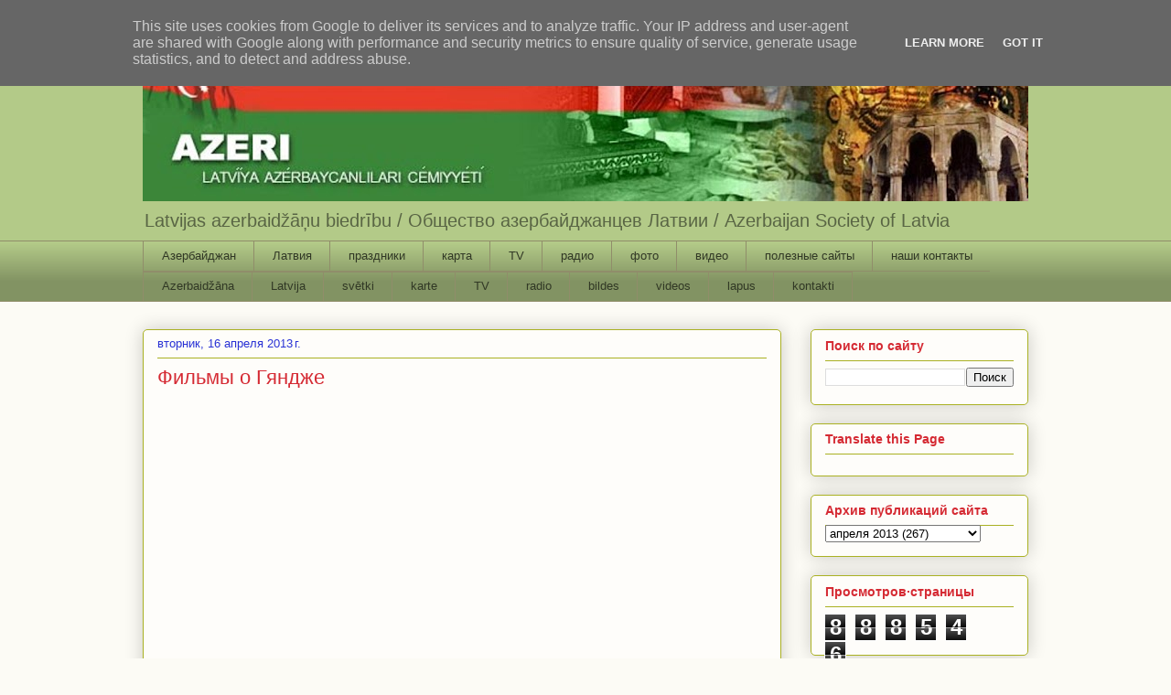

--- FILE ---
content_type: text/html; charset=UTF-8
request_url: http://www.azeri.lv/2013/04/blog-post_1824.html
body_size: 19924
content:
<!DOCTYPE html>
<html class='v2' dir='ltr' lang='ru'>
<head>
<link href='https://www.blogger.com/static/v1/widgets/335934321-css_bundle_v2.css' rel='stylesheet' type='text/css'/>
<meta content='width=1100' name='viewport'/>
<meta content='text/html; charset=UTF-8' http-equiv='Content-Type'/>
<meta content='blogger' name='generator'/>
<link href='http://www.azeri.lv/favicon.ico' rel='icon' type='image/x-icon'/>
<link href='http://www.azeri.lv/2013/04/blog-post_1824.html' rel='canonical'/>
<link rel="alternate" type="application/atom+xml" title="AZERI - Atom" href="http://www.azeri.lv/feeds/posts/default" />
<link rel="alternate" type="application/rss+xml" title="AZERI - RSS" href="http://www.azeri.lv/feeds/posts/default?alt=rss" />
<link rel="service.post" type="application/atom+xml" title="AZERI - Atom" href="https://www.blogger.com/feeds/8061615331111898899/posts/default" />

<link rel="alternate" type="application/atom+xml" title="AZERI - Atom" href="http://www.azeri.lv/feeds/1670918154470226937/comments/default" />
<!--Can't find substitution for tag [blog.ieCssRetrofitLinks]-->
<link href='https://i.ytimg.com/vi/OcSOOfo1D5g/hqdefault.jpg' rel='image_src'/>
<meta content='http://www.azeri.lv/2013/04/blog-post_1824.html' property='og:url'/>
<meta content='Фильмы о Гяндже' property='og:title'/>
<meta content='     ' property='og:description'/>
<meta content='https://lh3.googleusercontent.com/blogger_img_proxy/AEn0k_tHi6CnNCAMWktST3o6r2brC1wVEbjOfl1K8SLQ-WmwnnoENgkGAQlZwNvVqk5loL6EaIjX788GjRHUZD_EtR6N9zvOVZwSKuPXLNMvduB1UP0E=w1200-h630-n-k-no-nu' property='og:image'/>
<title>AZERI: Фильмы о Гяндже</title>
<style id='page-skin-1' type='text/css'><!--
/*
-----------------------------------------------
Blogger Template Style
Name:     Awesome Inc.
Designer: Tina Chen
URL:      tinachen.org
----------------------------------------------- */
/* Content
----------------------------------------------- */
body {
font: normal normal 13px Arial, Tahoma, Helvetica, FreeSans, sans-serif;
color: #274e13;
background: #fcfbf5 none repeat scroll top left;
}
html body .content-outer {
min-width: 0;
max-width: 100%;
width: 100%;
}
a:link {
text-decoration: none;
color: #d52a33;
}
a:visited {
text-decoration: none;
color: #7d181e;
}
a:hover {
text-decoration: underline;
color: #d52a33;
}
.body-fauxcolumn-outer .cap-top {
position: absolute;
z-index: 1;
height: 276px;
width: 100%;
background: transparent none repeat-x scroll top left;
_background-image: none;
}
/* Columns
----------------------------------------------- */
.content-inner {
padding: 0;
}
.header-inner .section {
margin: 0 16px;
}
.tabs-inner .section {
margin: 0 16px;
}
.main-inner {
padding-top: 30px;
}
.main-inner .column-center-inner,
.main-inner .column-left-inner,
.main-inner .column-right-inner {
padding: 0 5px;
}
*+html body .main-inner .column-center-inner {
margin-top: -30px;
}
#layout .main-inner .column-center-inner {
margin-top: 0;
}
/* Header
----------------------------------------------- */
.header-outer {
margin: 0 0 0 0;
background: #b3ca88 none repeat scroll 0 0;
}
.Header h1 {
font: normal normal 48px Georgia, Utopia, 'Palatino Linotype', Palatino, serif;
color: #ffffff;
text-shadow: 0 0 -1px #000000;
}
.Header h1 a {
color: #ffffff;
}
.Header .description {
font: normal normal 20px Arial, Tahoma, Helvetica, FreeSans, sans-serif;
color: #596544;
}
.header-inner .Header .titlewrapper,
.header-inner .Header .descriptionwrapper {
padding-left: 0;
padding-right: 0;
margin-bottom: 0;
}
.header-inner .Header .titlewrapper {
padding-top: 22px;
}
/* Tabs
----------------------------------------------- */
.tabs-outer {
overflow: hidden;
position: relative;
background: #b3ca88 url(//www.blogblog.com/1kt/awesomeinc/tabs_gradient_light.png) repeat scroll 0 0;
}
#layout .tabs-outer {
overflow: visible;
}
.tabs-cap-top, .tabs-cap-bottom {
position: absolute;
width: 100%;
border-top: 1px solid #908d6a;
}
.tabs-cap-bottom {
bottom: 0;
}
.tabs-inner .widget li a {
display: inline-block;
margin: 0;
padding: .6em 1.5em;
font: normal normal 13px Arial, Tahoma, Helvetica, FreeSans, sans-serif;
color: #313825;
border-top: 1px solid #908d6a;
border-bottom: 1px solid #908d6a;
border-left: 1px solid #908d6a;
height: 16px;
line-height: 16px;
}
.tabs-inner .widget li:last-child a {
border-right: 1px solid #908d6a;
}
.tabs-inner .widget li.selected a, .tabs-inner .widget li a:hover {
background: #63704b url(//www.blogblog.com/1kt/awesomeinc/tabs_gradient_light.png) repeat-x scroll 0 -100px;
color: #ffffff;
}
/* Headings
----------------------------------------------- */
h2 {
font: normal bold 14px Arial, Tahoma, Helvetica, FreeSans, sans-serif;
color: #d52a33;
}
/* Widgets
----------------------------------------------- */
.main-inner .section {
margin: 0 27px;
padding: 0;
}
.main-inner .column-left-outer,
.main-inner .column-right-outer {
margin-top: 0;
}
#layout .main-inner .column-left-outer,
#layout .main-inner .column-right-outer {
margin-top: 0;
}
.main-inner .column-left-inner,
.main-inner .column-right-inner {
background: transparent none repeat 0 0;
-moz-box-shadow: 0 0 0 rgba(0, 0, 0, .2);
-webkit-box-shadow: 0 0 0 rgba(0, 0, 0, .2);
-goog-ms-box-shadow: 0 0 0 rgba(0, 0, 0, .2);
box-shadow: 0 0 0 rgba(0, 0, 0, .2);
-moz-border-radius: 5px;
-webkit-border-radius: 5px;
-goog-ms-border-radius: 5px;
border-radius: 5px;
}
#layout .main-inner .column-left-inner,
#layout .main-inner .column-right-inner {
margin-top: 0;
}
.sidebar .widget {
font: normal normal 14px Arial, Tahoma, Helvetica, FreeSans, sans-serif;
color: #274e13;
}
.sidebar .widget a:link {
color: #d52a33;
}
.sidebar .widget a:visited {
color: #7d181e;
}
.sidebar .widget a:hover {
color: #d52a33;
}
.sidebar .widget h2 {
text-shadow: 0 0 -1px #000000;
}
.main-inner .widget {
background-color: #fefdfa;
border: 1px solid #aab123;
padding: 0 15px 15px;
margin: 20px -16px;
-moz-box-shadow: 0 0 20px rgba(0, 0, 0, .2);
-webkit-box-shadow: 0 0 20px rgba(0, 0, 0, .2);
-goog-ms-box-shadow: 0 0 20px rgba(0, 0, 0, .2);
box-shadow: 0 0 20px rgba(0, 0, 0, .2);
-moz-border-radius: 5px;
-webkit-border-radius: 5px;
-goog-ms-border-radius: 5px;
border-radius: 5px;
}
.main-inner .widget h2 {
margin: 0 -0;
padding: .6em 0 .5em;
border-bottom: 1px solid transparent;
}
.footer-inner .widget h2 {
padding: 0 0 .4em;
border-bottom: 1px solid transparent;
}
.main-inner .widget h2 + div, .footer-inner .widget h2 + div {
border-top: 1px solid #aab123;
padding-top: 8px;
}
.main-inner .widget .widget-content {
margin: 0 -0;
padding: 7px 0 0;
}
.main-inner .widget ul, .main-inner .widget #ArchiveList ul.flat {
margin: -8px -15px 0;
padding: 0;
list-style: none;
}
.main-inner .widget #ArchiveList {
margin: -8px 0 0;
}
.main-inner .widget ul li, .main-inner .widget #ArchiveList ul.flat li {
padding: .5em 15px;
text-indent: 0;
color: #666666;
border-top: 0 solid #aab123;
border-bottom: 1px solid transparent;
}
.main-inner .widget #ArchiveList ul li {
padding-top: .25em;
padding-bottom: .25em;
}
.main-inner .widget ul li:first-child, .main-inner .widget #ArchiveList ul.flat li:first-child {
border-top: none;
}
.main-inner .widget ul li:last-child, .main-inner .widget #ArchiveList ul.flat li:last-child {
border-bottom: none;
}
.post-body {
position: relative;
}
.main-inner .widget .post-body ul {
padding: 0 2.5em;
margin: .5em 0;
list-style: disc;
}
.main-inner .widget .post-body ul li {
padding: 0.25em 0;
margin-bottom: .25em;
color: #274e13;
border: none;
}
.footer-inner .widget ul {
padding: 0;
list-style: none;
}
.widget .zippy {
color: #666666;
}
/* Posts
----------------------------------------------- */
body .main-inner .Blog {
padding: 0;
margin-bottom: 1em;
background-color: transparent;
border: none;
-moz-box-shadow: 0 0 0 rgba(0, 0, 0, 0);
-webkit-box-shadow: 0 0 0 rgba(0, 0, 0, 0);
-goog-ms-box-shadow: 0 0 0 rgba(0, 0, 0, 0);
box-shadow: 0 0 0 rgba(0, 0, 0, 0);
}
.main-inner .section:last-child .Blog:last-child {
padding: 0;
margin-bottom: 1em;
}
.main-inner .widget h2.date-header {
margin: 0 -15px 1px;
padding: 0 0 0 0;
font: normal normal 13px Arial, Tahoma, Helvetica, FreeSans, sans-serif;
color: #2932d5;
background: transparent none no-repeat scroll top left;
border-top: 0 solid #aab123;
border-bottom: 1px solid transparent;
-moz-border-radius-topleft: 0;
-moz-border-radius-topright: 0;
-webkit-border-top-left-radius: 0;
-webkit-border-top-right-radius: 0;
border-top-left-radius: 0;
border-top-right-radius: 0;
position: static;
bottom: 100%;
right: 15px;
text-shadow: 0 0 -1px #000000;
}
.main-inner .widget h2.date-header span {
font: normal normal 13px Arial, Tahoma, Helvetica, FreeSans, sans-serif;
display: block;
padding: .5em 15px;
border-left: 0 solid #aab123;
border-right: 0 solid #aab123;
}
.date-outer {
position: relative;
margin: 30px 0 20px;
padding: 0 15px;
background-color: #fefdfa;
border: 1px solid #aab123;
-moz-box-shadow: 0 0 20px rgba(0, 0, 0, .2);
-webkit-box-shadow: 0 0 20px rgba(0, 0, 0, .2);
-goog-ms-box-shadow: 0 0 20px rgba(0, 0, 0, .2);
box-shadow: 0 0 20px rgba(0, 0, 0, .2);
-moz-border-radius: 5px;
-webkit-border-radius: 5px;
-goog-ms-border-radius: 5px;
border-radius: 5px;
}
.date-outer:first-child {
margin-top: 0;
}
.date-outer:last-child {
margin-bottom: 20px;
-moz-border-radius-bottomleft: 5px;
-moz-border-radius-bottomright: 5px;
-webkit-border-bottom-left-radius: 5px;
-webkit-border-bottom-right-radius: 5px;
-goog-ms-border-bottom-left-radius: 5px;
-goog-ms-border-bottom-right-radius: 5px;
border-bottom-left-radius: 5px;
border-bottom-right-radius: 5px;
}
.date-posts {
margin: 0 -0;
padding: 0 0;
clear: both;
}
.post-outer, .inline-ad {
border-top: 1px solid #aab123;
margin: 0 -0;
padding: 15px 0;
}
.post-outer {
padding-bottom: 10px;
}
.post-outer:first-child {
padding-top: 0;
border-top: none;
}
.post-outer:last-child, .inline-ad:last-child {
border-bottom: none;
}
.post-body {
position: relative;
}
.post-body img {
padding: 8px;
background: #ffffff;
border: 1px solid #aab123;
-moz-box-shadow: 0 0 20px rgba(0, 0, 0, .2);
-webkit-box-shadow: 0 0 20px rgba(0, 0, 0, .2);
box-shadow: 0 0 20px rgba(0, 0, 0, .2);
-moz-border-radius: 5px;
-webkit-border-radius: 5px;
border-radius: 5px;
}
h3.post-title, h4 {
font: normal normal 22px Arial, Tahoma, Helvetica, FreeSans, sans-serif;
color: #d52a33;
}
h3.post-title a {
font: normal normal 22px Arial, Tahoma, Helvetica, FreeSans, sans-serif;
color: #d52a33;
}
h3.post-title a:hover {
color: #d52a33;
text-decoration: underline;
}
.post-header {
margin: 0 0 1em;
}
.post-body {
line-height: 1.4;
}
.post-outer h2 {
color: #274e13;
}
.post-footer {
margin: 1.5em 0 0;
}
#blog-pager {
padding: 15px;
font-size: 120%;
background-color: #fefdfa;
border: 1px solid #aab123;
-moz-box-shadow: 0 0 20px rgba(0, 0, 0, .2);
-webkit-box-shadow: 0 0 20px rgba(0, 0, 0, .2);
-goog-ms-box-shadow: 0 0 20px rgba(0, 0, 0, .2);
box-shadow: 0 0 20px rgba(0, 0, 0, .2);
-moz-border-radius: 5px;
-webkit-border-radius: 5px;
-goog-ms-border-radius: 5px;
border-radius: 5px;
-moz-border-radius-topleft: 5px;
-moz-border-radius-topright: 5px;
-webkit-border-top-left-radius: 5px;
-webkit-border-top-right-radius: 5px;
-goog-ms-border-top-left-radius: 5px;
-goog-ms-border-top-right-radius: 5px;
border-top-left-radius: 5px;
border-top-right-radius-topright: 5px;
margin-top: 1em;
}
.blog-feeds, .post-feeds {
margin: 1em 0;
text-align: center;
color: #274e13;
}
.blog-feeds a, .post-feeds a {
color: #d52a33;
}
.blog-feeds a:visited, .post-feeds a:visited {
color: #7d181e;
}
.blog-feeds a:hover, .post-feeds a:hover {
color: #d52a33;
}
.post-outer .comments {
margin-top: 2em;
}
/* Comments
----------------------------------------------- */
.comments .comments-content .icon.blog-author {
background-repeat: no-repeat;
background-image: url([data-uri]);
}
.comments .comments-content .loadmore a {
border-top: 1px solid #908d6a;
border-bottom: 1px solid #908d6a;
}
.comments .continue {
border-top: 2px solid #908d6a;
}
/* Footer
----------------------------------------------- */
.footer-outer {
margin: -20px 0 -1px;
padding: 20px 0 0;
color: #274e13;
overflow: hidden;
}
.footer-fauxborder-left {
border-top: 1px solid #aab123;
background: #fefdfa none repeat scroll 0 0;
-moz-box-shadow: 0 0 20px rgba(0, 0, 0, .2);
-webkit-box-shadow: 0 0 20px rgba(0, 0, 0, .2);
-goog-ms-box-shadow: 0 0 20px rgba(0, 0, 0, .2);
box-shadow: 0 0 20px rgba(0, 0, 0, .2);
margin: 0 -20px;
}
/* Mobile
----------------------------------------------- */
body.mobile {
background-size: auto;
}
.mobile .body-fauxcolumn-outer {
background: transparent none repeat scroll top left;
}
*+html body.mobile .main-inner .column-center-inner {
margin-top: 0;
}
.mobile .main-inner .widget {
padding: 0 0 15px;
}
.mobile .main-inner .widget h2 + div,
.mobile .footer-inner .widget h2 + div {
border-top: none;
padding-top: 0;
}
.mobile .footer-inner .widget h2 {
padding: 0.5em 0;
border-bottom: none;
}
.mobile .main-inner .widget .widget-content {
margin: 0;
padding: 7px 0 0;
}
.mobile .main-inner .widget ul,
.mobile .main-inner .widget #ArchiveList ul.flat {
margin: 0 -15px 0;
}
.mobile .main-inner .widget h2.date-header {
right: 0;
}
.mobile .date-header span {
padding: 0.4em 0;
}
.mobile .date-outer:first-child {
margin-bottom: 0;
border: 1px solid #aab123;
-moz-border-radius-topleft: 5px;
-moz-border-radius-topright: 5px;
-webkit-border-top-left-radius: 5px;
-webkit-border-top-right-radius: 5px;
-goog-ms-border-top-left-radius: 5px;
-goog-ms-border-top-right-radius: 5px;
border-top-left-radius: 5px;
border-top-right-radius: 5px;
}
.mobile .date-outer {
border-color: #aab123;
border-width: 0 1px 1px;
}
.mobile .date-outer:last-child {
margin-bottom: 0;
}
.mobile .main-inner {
padding: 0;
}
.mobile .header-inner .section {
margin: 0;
}
.mobile .post-outer, .mobile .inline-ad {
padding: 5px 0;
}
.mobile .tabs-inner .section {
margin: 0 10px;
}
.mobile .main-inner .widget h2 {
margin: 0;
padding: 0;
}
.mobile .main-inner .widget h2.date-header span {
padding: 0;
}
.mobile .main-inner .widget .widget-content {
margin: 0;
padding: 7px 0 0;
}
.mobile #blog-pager {
border: 1px solid transparent;
background: #fefdfa none repeat scroll 0 0;
}
.mobile .main-inner .column-left-inner,
.mobile .main-inner .column-right-inner {
background: transparent none repeat 0 0;
-moz-box-shadow: none;
-webkit-box-shadow: none;
-goog-ms-box-shadow: none;
box-shadow: none;
}
.mobile .date-posts {
margin: 0;
padding: 0;
}
.mobile .footer-fauxborder-left {
margin: 0;
border-top: inherit;
}
.mobile .main-inner .section:last-child .Blog:last-child {
margin-bottom: 0;
}
.mobile-index-contents {
color: #274e13;
}
.mobile .mobile-link-button {
background: #d52a33 url(//www.blogblog.com/1kt/awesomeinc/tabs_gradient_light.png) repeat scroll 0 0;
}
.mobile-link-button a:link, .mobile-link-button a:visited {
color: #ffffff;
}
.mobile .tabs-inner .PageList .widget-content {
background: transparent;
border-top: 1px solid;
border-color: #908d6a;
color: #313825;
}
.mobile .tabs-inner .PageList .widget-content .pagelist-arrow {
border-left: 1px solid #908d6a;
}

--></style>
<style id='template-skin-1' type='text/css'><!--
body {
min-width: 1000px;
}
.content-outer, .content-fauxcolumn-outer, .region-inner {
min-width: 1000px;
max-width: 1000px;
_width: 1000px;
}
.main-inner .columns {
padding-left: 0;
padding-right: 270px;
}
.main-inner .fauxcolumn-center-outer {
left: 0;
right: 270px;
/* IE6 does not respect left and right together */
_width: expression(this.parentNode.offsetWidth -
parseInt("0") -
parseInt("270px") + 'px');
}
.main-inner .fauxcolumn-left-outer {
width: 0;
}
.main-inner .fauxcolumn-right-outer {
width: 270px;
}
.main-inner .column-left-outer {
width: 0;
right: 100%;
margin-left: -0;
}
.main-inner .column-right-outer {
width: 270px;
margin-right: -270px;
}
#layout {
min-width: 0;
}
#layout .content-outer {
min-width: 0;
width: 800px;
}
#layout .region-inner {
min-width: 0;
width: auto;
}
body#layout div.add_widget {
padding: 8px;
}
body#layout div.add_widget a {
margin-left: 32px;
}
--></style>
<link href='https://www.blogger.com/dyn-css/authorization.css?targetBlogID=8061615331111898899&amp;zx=059cb128-c07d-4934-9f27-b6b29c4a15bb' media='none' onload='if(media!=&#39;all&#39;)media=&#39;all&#39;' rel='stylesheet'/><noscript><link href='https://www.blogger.com/dyn-css/authorization.css?targetBlogID=8061615331111898899&amp;zx=059cb128-c07d-4934-9f27-b6b29c4a15bb' rel='stylesheet'/></noscript>
<meta name='google-adsense-platform-account' content='ca-host-pub-1556223355139109'/>
<meta name='google-adsense-platform-domain' content='blogspot.com'/>

<!-- data-ad-client=ca-pub-4419110419061912 -->

<script type="text/javascript" language="javascript">
  // Supply ads personalization default for EEA readers
  // See https://www.blogger.com/go/adspersonalization
  adsbygoogle = window.adsbygoogle || [];
  if (typeof adsbygoogle.requestNonPersonalizedAds === 'undefined') {
    adsbygoogle.requestNonPersonalizedAds = 1;
  }
</script>


</head>
<body class='loading variant-renewable'>
<div class='navbar section' id='navbar' name='Панель навигации'><div class='widget Navbar' data-version='1' id='Navbar1'><script type="text/javascript">
    function setAttributeOnload(object, attribute, val) {
      if(window.addEventListener) {
        window.addEventListener('load',
          function(){ object[attribute] = val; }, false);
      } else {
        window.attachEvent('onload', function(){ object[attribute] = val; });
      }
    }
  </script>
<div id="navbar-iframe-container"></div>
<script type="text/javascript" src="https://apis.google.com/js/platform.js"></script>
<script type="text/javascript">
      gapi.load("gapi.iframes:gapi.iframes.style.bubble", function() {
        if (gapi.iframes && gapi.iframes.getContext) {
          gapi.iframes.getContext().openChild({
              url: 'https://www.blogger.com/navbar/8061615331111898899?po\x3d1670918154470226937\x26origin\x3dhttp://www.azeri.lv',
              where: document.getElementById("navbar-iframe-container"),
              id: "navbar-iframe"
          });
        }
      });
    </script><script type="text/javascript">
(function() {
var script = document.createElement('script');
script.type = 'text/javascript';
script.src = '//pagead2.googlesyndication.com/pagead/js/google_top_exp.js';
var head = document.getElementsByTagName('head')[0];
if (head) {
head.appendChild(script);
}})();
</script>
</div></div>
<div class='body-fauxcolumns'>
<div class='fauxcolumn-outer body-fauxcolumn-outer'>
<div class='cap-top'>
<div class='cap-left'></div>
<div class='cap-right'></div>
</div>
<div class='fauxborder-left'>
<div class='fauxborder-right'></div>
<div class='fauxcolumn-inner'>
</div>
</div>
<div class='cap-bottom'>
<div class='cap-left'></div>
<div class='cap-right'></div>
</div>
</div>
</div>
<div class='content'>
<div class='content-fauxcolumns'>
<div class='fauxcolumn-outer content-fauxcolumn-outer'>
<div class='cap-top'>
<div class='cap-left'></div>
<div class='cap-right'></div>
</div>
<div class='fauxborder-left'>
<div class='fauxborder-right'></div>
<div class='fauxcolumn-inner'>
</div>
</div>
<div class='cap-bottom'>
<div class='cap-left'></div>
<div class='cap-right'></div>
</div>
</div>
</div>
<div class='content-outer'>
<div class='content-cap-top cap-top'>
<div class='cap-left'></div>
<div class='cap-right'></div>
</div>
<div class='fauxborder-left content-fauxborder-left'>
<div class='fauxborder-right content-fauxborder-right'></div>
<div class='content-inner'>
<header>
<div class='header-outer'>
<div class='header-cap-top cap-top'>
<div class='cap-left'></div>
<div class='cap-right'></div>
</div>
<div class='fauxborder-left header-fauxborder-left'>
<div class='fauxborder-right header-fauxborder-right'></div>
<div class='region-inner header-inner'>
<div class='header section' id='header' name='Заголовок'><div class='widget Header' data-version='1' id='Header1'>
<div id='header-inner'>
<a href='http://www.azeri.lv/' style='display: block'>
<img alt='AZERI' height='190px; ' id='Header1_headerimg' src='https://blogger.googleusercontent.com/img/b/R29vZ2xl/AVvXsEgtDP8aSAhjV8nUbjLM8QqMg_Bjj6v7PvwJI6kl1ul8AIbh0b3LXilALjk-qsE_qG7tMitntrTK3N7icEdkiTorwUJ8Dv65Swfx1R0qSd8UHwUGJBWUmi0ZfuXUrZClflIpajSazOCI3wY/s968/mainup2.jpg' style='display: block' width='968px; '/>
</a>
<div class='descriptionwrapper'>
<p class='description'><span>Latvijas azerbaidžāņu biedrību  /       
Общество азербайджанцев Латвии  /  Azerbaijan Society of Latvia</span></p>
</div>
</div>
</div></div>
</div>
</div>
<div class='header-cap-bottom cap-bottom'>
<div class='cap-left'></div>
<div class='cap-right'></div>
</div>
</div>
</header>
<div class='tabs-outer'>
<div class='tabs-cap-top cap-top'>
<div class='cap-left'></div>
<div class='cap-right'></div>
</div>
<div class='fauxborder-left tabs-fauxborder-left'>
<div class='fauxborder-right tabs-fauxborder-right'></div>
<div class='region-inner tabs-inner'>
<div class='tabs section' id='crosscol' name='Поперечный столбец'><div class='widget PageList' data-version='1' id='PageList1'>
<h2>Страницы</h2>
<div class='widget-content'>
<ul>
<li>
<a href='http://www.azerbaijans.com/index_ru.html'>Азербайджан</a>
</li>
<li>
<a href='https://www.latvija.lv/Default.aspx'>Латвия</a>
</li>
<li>
<a href='http://www.azeri.lv/p/blog-page_9114.html'>праздники</a>
</li>
<li>
<a href='http://svspb.net/html/google_map.php?cntr=az'>карта</a>
</li>
<li>
<a href='http://tv.azerbaijans.com/cgi-bin/site1/main.cgi'>TV</a>
</li>
<li>
<a href='http://www.azeri.lv/p/blog-page_11.html'>радио</a>
</li>
<li>
<a href='http://www.azeri.lv/p/blog-page_9359.html'>фото</a>
</li>
<li>
<a href='http://www.azeri.lv/p/blog-page_7462.html'>видео</a>
</li>
<li>
<a href='http://www.azeri.lv/p/blog-page_9547.html'>полезные сайты</a>
</li>
<li>
<a href='http://www.azeri.lv/p/blog-page_7911.html'>наши контакты</a>
</li>
<li>
<a href='http://www.azerbaijans.com/'>Azerbaidžāna</a>
</li>
<li>
<a href='https://www.latvija.lv/Default.aspx'>Latvija</a>
</li>
<li>
<a href='http://www.azeri.lv/p/svetki_11.html'>svētki</a>
</li>
<li>
<a href='http://svspb.net/html/google_map.php?cntr=az'>karte</a>
</li>
<li>
<a href='http://tv.azerbaijans.com/cgi-bin/site1/main.cgi'>TV</a>
</li>
<li>
<a href='http://www.azeri.lv/p/adio.html'>radio</a>
</li>
<li>
<a href='http://www.azeri.lv/p/bildes.html'>bildes</a>
</li>
<li>
<a href='http://www.azeri.lv/p/video.html'>videos</a>
</li>
<li>
<a href='http://www.azeri.lv/p/lapas.html'>lapus</a>
</li>
<li>
<a href='http://www.azeri.lv/p/kontakti.html'>kontakti</a>
</li>
</ul>
<div class='clear'></div>
</div>
</div></div>
<div class='tabs no-items section' id='crosscol-overflow' name='Cross-Column 2'></div>
</div>
</div>
<div class='tabs-cap-bottom cap-bottom'>
<div class='cap-left'></div>
<div class='cap-right'></div>
</div>
</div>
<div class='main-outer'>
<div class='main-cap-top cap-top'>
<div class='cap-left'></div>
<div class='cap-right'></div>
</div>
<div class='fauxborder-left main-fauxborder-left'>
<div class='fauxborder-right main-fauxborder-right'></div>
<div class='region-inner main-inner'>
<div class='columns fauxcolumns'>
<div class='fauxcolumn-outer fauxcolumn-center-outer'>
<div class='cap-top'>
<div class='cap-left'></div>
<div class='cap-right'></div>
</div>
<div class='fauxborder-left'>
<div class='fauxborder-right'></div>
<div class='fauxcolumn-inner'>
</div>
</div>
<div class='cap-bottom'>
<div class='cap-left'></div>
<div class='cap-right'></div>
</div>
</div>
<div class='fauxcolumn-outer fauxcolumn-left-outer'>
<div class='cap-top'>
<div class='cap-left'></div>
<div class='cap-right'></div>
</div>
<div class='fauxborder-left'>
<div class='fauxborder-right'></div>
<div class='fauxcolumn-inner'>
</div>
</div>
<div class='cap-bottom'>
<div class='cap-left'></div>
<div class='cap-right'></div>
</div>
</div>
<div class='fauxcolumn-outer fauxcolumn-right-outer'>
<div class='cap-top'>
<div class='cap-left'></div>
<div class='cap-right'></div>
</div>
<div class='fauxborder-left'>
<div class='fauxborder-right'></div>
<div class='fauxcolumn-inner'>
</div>
</div>
<div class='cap-bottom'>
<div class='cap-left'></div>
<div class='cap-right'></div>
</div>
</div>
<!-- corrects IE6 width calculation -->
<div class='columns-inner'>
<div class='column-center-outer'>
<div class='column-center-inner'>
<div class='main section' id='main' name='Основной'><div class='widget Blog' data-version='1' id='Blog1'>
<div class='blog-posts hfeed'>
<!--Can't find substitution for tag [defaultAdStart]-->

          <div class="date-outer">
        
<h2 class='date-header'><span>вторник, 16 апреля 2013&#8239;г.</span></h2>

          <div class="date-posts">
        
<div class='post-outer'>
<div class='post hentry' itemprop='blogPost' itemscope='itemscope' itemtype='http://schema.org/BlogPosting'>
<meta content='https://i.ytimg.com/vi/OcSOOfo1D5g/default.jpg' itemprop='image_url'/>
<meta content='8061615331111898899' itemprop='blogId'/>
<meta content='1670918154470226937' itemprop='postId'/>
<a name='1670918154470226937'></a>
<h3 class='post-title entry-title' itemprop='name'>
Фильмы о Гяндже
</h3>
<div class='post-header'>
<div class='post-header-line-1'></div>
</div>
<div class='post-body entry-content' id='post-body-1670918154470226937' itemprop='description articleBody'>
<div dir="ltr" style="text-align: left;" trbidi="on">
<div dir="ltr" style="text-align: left;" trbidi="on">
<br /></div>
<iframe allowfullscreen="" frameborder="0" height="315" src="http://www.youtube.com/embed/OcSOOfo1D5g" width="560"></iframe>
<iframe allowfullscreen="" frameborder="0" height="315" src="http://www.youtube.com/embed/Ncrv0H7ukPo" width="560"></iframe></div>
<div style='clear: both;'></div>
</div>
<div class='post-footer'>
<div class='post-footer-line post-footer-line-1'><span class='post-author vcard'>
Автор:
<span class='fn' itemprop='author' itemscope='itemscope' itemtype='http://schema.org/Person'>
<meta content='https://www.blogger.com/profile/13242439859492634198' itemprop='url'/>
<a href='https://www.blogger.com/profile/13242439859492634198' rel='author' title='author profile'>
<span itemprop='name'>Subhi Gasanov</span>
</a>
</span>
</span>
<span class='post-timestamp'>
</span>
<span class='post-comment-link'>
</span>
<span class='post-icons'>
<span class='item-control blog-admin pid-754348295'>
<a href='https://www.blogger.com/post-edit.g?blogID=8061615331111898899&postID=1670918154470226937&from=pencil' title='Изменить сообщение'>
<img alt='' class='icon-action' height='18' src='https://resources.blogblog.com/img/icon18_edit_allbkg.gif' width='18'/>
</a>
</span>
</span>
<div class='post-share-buttons goog-inline-block'>
<a class='goog-inline-block share-button sb-email' href='https://www.blogger.com/share-post.g?blogID=8061615331111898899&postID=1670918154470226937&target=email' target='_blank' title='Отправить по электронной почте'><span class='share-button-link-text'>Отправить по электронной почте</span></a><a class='goog-inline-block share-button sb-blog' href='https://www.blogger.com/share-post.g?blogID=8061615331111898899&postID=1670918154470226937&target=blog' onclick='window.open(this.href, "_blank", "height=270,width=475"); return false;' target='_blank' title='Написать об этом в блоге'><span class='share-button-link-text'>Написать об этом в блоге</span></a><a class='goog-inline-block share-button sb-twitter' href='https://www.blogger.com/share-post.g?blogID=8061615331111898899&postID=1670918154470226937&target=twitter' target='_blank' title='Поделиться в X'><span class='share-button-link-text'>Поделиться в X</span></a><a class='goog-inline-block share-button sb-facebook' href='https://www.blogger.com/share-post.g?blogID=8061615331111898899&postID=1670918154470226937&target=facebook' onclick='window.open(this.href, "_blank", "height=430,width=640"); return false;' target='_blank' title='Опубликовать в Facebook'><span class='share-button-link-text'>Опубликовать в Facebook</span></a><a class='goog-inline-block share-button sb-pinterest' href='https://www.blogger.com/share-post.g?blogID=8061615331111898899&postID=1670918154470226937&target=pinterest' target='_blank' title='Поделиться в Pinterest'><span class='share-button-link-text'>Поделиться в Pinterest</span></a>
</div>
</div>
<div class='post-footer-line post-footer-line-2'><span class='post-labels'>
Ярлыки:
<a href='http://www.azeri.lv/search/label/%D0%93%D1%8F%D0%BD%D0%B4%D0%B6%D0%B0' rel='tag'>Гянджа</a>,
<a href='http://www.azeri.lv/search/label/%D0%BF%D1%83%D1%82%D0%B5%D1%88%D0%B5%D1%81%D1%82%D0%B2%D0%B8%D0%B5%20%D0%BF%D0%BE%20%D0%90%D0%B7%D0%B5%D1%80%D0%B1%D0%B0%D0%B9%D0%B4%D0%B6%D0%B0%D0%BD%D1%83' rel='tag'>путешествие по Азербайджану</a>,
<a href='http://www.azeri.lv/search/label/%D1%84%D0%B8%D0%BB%D1%8C%D0%BC' rel='tag'>фильм</a>
</span>
</div>
<div class='post-footer-line post-footer-line-3'><span class='post-location'>
</span>
</div>
</div>
</div>
<div class='comments' id='comments'>
<a name='comments'></a>
</div>
</div>

        </div></div>
      
<!--Can't find substitution for tag [adEnd]-->
</div>
<div class='blog-pager' id='blog-pager'>
<span id='blog-pager-newer-link'>
<a class='blog-pager-newer-link' href='http://www.azeri.lv/2013/04/blog-post_16.html' id='Blog1_blog-pager-newer-link' title='Следующее'>Следующее</a>
</span>
<span id='blog-pager-older-link'>
<a class='blog-pager-older-link' href='http://www.azeri.lv/2013/04/blog-post_1904.html' id='Blog1_blog-pager-older-link' title='Предыдущее'>Предыдущее</a>
</span>
<a class='home-link' href='http://www.azeri.lv/'>Главная страница</a>
</div>
<div class='clear'></div>
</div></div>
</div>
</div>
<div class='column-left-outer'>
<div class='column-left-inner'>
<aside>
</aside>
</div>
</div>
<div class='column-right-outer'>
<div class='column-right-inner'>
<aside>
<div class='sidebar section' id='sidebar-right-1'><div class='widget BlogSearch' data-version='1' id='BlogSearch1'>
<h2 class='title'>Поиск по сайту</h2>
<div class='widget-content'>
<div id='BlogSearch1_form'>
<form action='http://www.azeri.lv/search' class='gsc-search-box' target='_top'>
<table cellpadding='0' cellspacing='0' class='gsc-search-box'>
<tbody>
<tr>
<td class='gsc-input'>
<input autocomplete='off' class='gsc-input' name='q' size='10' title='search' type='text' value=''/>
</td>
<td class='gsc-search-button'>
<input class='gsc-search-button' title='search' type='submit' value='Поиск'/>
</td>
</tr>
</tbody>
</table>
</form>
</div>
</div>
<div class='clear'></div>
</div><div class='widget Translate' data-version='1' id='Translate1'>
<h2 class='title'>Translate this Page</h2>
<div id='google_translate_element'></div>
<script>
    function googleTranslateElementInit() {
      new google.translate.TranslateElement({
        pageLanguage: 'ru',
        autoDisplay: 'true',
        layout: google.translate.TranslateElement.InlineLayout.SIMPLE
      }, 'google_translate_element');
    }
  </script>
<script src='//translate.google.com/translate_a/element.js?cb=googleTranslateElementInit'></script>
<div class='clear'></div>
</div><div class='widget BlogArchive' data-version='1' id='BlogArchive1'>
<h2>Архив публикаций сайта</h2>
<div class='widget-content'>
<div id='ArchiveList'>
<div id='BlogArchive1_ArchiveList'>
<select id='BlogArchive1_ArchiveMenu'>
<option value=''>Архив публикаций сайта</option>
<option value='http://www.azeri.lv/2026/01/'>января 2026 (1)</option>
<option value='http://www.azeri.lv/2025/12/'>декабря 2025 (2)</option>
<option value='http://www.azeri.lv/2025/10/'>октября 2025 (1)</option>
<option value='http://www.azeri.lv/2025/08/'>августа 2025 (1)</option>
<option value='http://www.azeri.lv/2025/07/'>июля 2025 (1)</option>
<option value='http://www.azeri.lv/2025/06/'>июня 2025 (1)</option>
<option value='http://www.azeri.lv/2025/05/'>мая 2025 (2)</option>
<option value='http://www.azeri.lv/2025/04/'>апреля 2025 (1)</option>
<option value='http://www.azeri.lv/2025/03/'>марта 2025 (4)</option>
<option value='http://www.azeri.lv/2025/02/'>февраля 2025 (3)</option>
<option value='http://www.azeri.lv/2025/01/'>января 2025 (3)</option>
<option value='http://www.azeri.lv/2024/12/'>декабря 2024 (3)</option>
<option value='http://www.azeri.lv/2024/11/'>ноября 2024 (5)</option>
<option value='http://www.azeri.lv/2024/10/'>октября 2024 (2)</option>
<option value='http://www.azeri.lv/2024/09/'>сентября 2024 (2)</option>
<option value='http://www.azeri.lv/2024/08/'>августа 2024 (2)</option>
<option value='http://www.azeri.lv/2024/07/'>июля 2024 (4)</option>
<option value='http://www.azeri.lv/2024/05/'>мая 2024 (2)</option>
<option value='http://www.azeri.lv/2024/02/'>февраля 2024 (8)</option>
<option value='http://www.azeri.lv/2024/01/'>января 2024 (8)</option>
<option value='http://www.azeri.lv/2023/12/'>декабря 2023 (5)</option>
<option value='http://www.azeri.lv/2023/11/'>ноября 2023 (6)</option>
<option value='http://www.azeri.lv/2023/09/'>сентября 2023 (1)</option>
<option value='http://www.azeri.lv/2023/08/'>августа 2023 (1)</option>
<option value='http://www.azeri.lv/2023/07/'>июля 2023 (6)</option>
<option value='http://www.azeri.lv/2023/06/'>июня 2023 (5)</option>
<option value='http://www.azeri.lv/2023/05/'>мая 2023 (3)</option>
<option value='http://www.azeri.lv/2023/04/'>апреля 2023 (6)</option>
<option value='http://www.azeri.lv/2023/03/'>марта 2023 (7)</option>
<option value='http://www.azeri.lv/2023/02/'>февраля 2023 (7)</option>
<option value='http://www.azeri.lv/2023/01/'>января 2023 (10)</option>
<option value='http://www.azeri.lv/2022/12/'>декабря 2022 (6)</option>
<option value='http://www.azeri.lv/2022/11/'>ноября 2022 (4)</option>
<option value='http://www.azeri.lv/2022/10/'>октября 2022 (2)</option>
<option value='http://www.azeri.lv/2022/09/'>сентября 2022 (4)</option>
<option value='http://www.azeri.lv/2022/08/'>августа 2022 (5)</option>
<option value='http://www.azeri.lv/2022/07/'>июля 2022 (2)</option>
<option value='http://www.azeri.lv/2022/06/'>июня 2022 (2)</option>
<option value='http://www.azeri.lv/2022/05/'>мая 2022 (4)</option>
<option value='http://www.azeri.lv/2022/04/'>апреля 2022 (5)</option>
<option value='http://www.azeri.lv/2022/03/'>марта 2022 (6)</option>
<option value='http://www.azeri.lv/2022/02/'>февраля 2022 (3)</option>
<option value='http://www.azeri.lv/2022/01/'>января 2022 (2)</option>
<option value='http://www.azeri.lv/2021/12/'>декабря 2021 (3)</option>
<option value='http://www.azeri.lv/2021/11/'>ноября 2021 (14)</option>
<option value='http://www.azeri.lv/2021/10/'>октября 2021 (35)</option>
<option value='http://www.azeri.lv/2021/09/'>сентября 2021 (18)</option>
<option value='http://www.azeri.lv/2021/08/'>августа 2021 (3)</option>
<option value='http://www.azeri.lv/2021/07/'>июля 2021 (6)</option>
<option value='http://www.azeri.lv/2021/06/'>июня 2021 (4)</option>
<option value='http://www.azeri.lv/2021/05/'>мая 2021 (6)</option>
<option value='http://www.azeri.lv/2021/04/'>апреля 2021 (9)</option>
<option value='http://www.azeri.lv/2021/03/'>марта 2021 (10)</option>
<option value='http://www.azeri.lv/2021/02/'>февраля 2021 (14)</option>
<option value='http://www.azeri.lv/2021/01/'>января 2021 (16)</option>
<option value='http://www.azeri.lv/2020/12/'>декабря 2020 (25)</option>
<option value='http://www.azeri.lv/2020/11/'>ноября 2020 (43)</option>
<option value='http://www.azeri.lv/2020/10/'>октября 2020 (50)</option>
<option value='http://www.azeri.lv/2020/09/'>сентября 2020 (3)</option>
<option value='http://www.azeri.lv/2020/08/'>августа 2020 (1)</option>
<option value='http://www.azeri.lv/2020/07/'>июля 2020 (4)</option>
<option value='http://www.azeri.lv/2020/06/'>июня 2020 (1)</option>
<option value='http://www.azeri.lv/2020/05/'>мая 2020 (1)</option>
<option value='http://www.azeri.lv/2020/04/'>апреля 2020 (1)</option>
<option value='http://www.azeri.lv/2020/03/'>марта 2020 (2)</option>
<option value='http://www.azeri.lv/2020/02/'>февраля 2020 (5)</option>
<option value='http://www.azeri.lv/2020/01/'>января 2020 (7)</option>
<option value='http://www.azeri.lv/2019/12/'>декабря 2019 (8)</option>
<option value='http://www.azeri.lv/2019/11/'>ноября 2019 (3)</option>
<option value='http://www.azeri.lv/2019/10/'>октября 2019 (4)</option>
<option value='http://www.azeri.lv/2019/09/'>сентября 2019 (5)</option>
<option value='http://www.azeri.lv/2019/08/'>августа 2019 (4)</option>
<option value='http://www.azeri.lv/2019/07/'>июля 2019 (2)</option>
<option value='http://www.azeri.lv/2019/06/'>июня 2019 (4)</option>
<option value='http://www.azeri.lv/2019/05/'>мая 2019 (2)</option>
<option value='http://www.azeri.lv/2019/04/'>апреля 2019 (5)</option>
<option value='http://www.azeri.lv/2019/03/'>марта 2019 (7)</option>
<option value='http://www.azeri.lv/2019/02/'>февраля 2019 (6)</option>
<option value='http://www.azeri.lv/2019/01/'>января 2019 (8)</option>
<option value='http://www.azeri.lv/2018/12/'>декабря 2018 (11)</option>
<option value='http://www.azeri.lv/2018/11/'>ноября 2018 (2)</option>
<option value='http://www.azeri.lv/2018/10/'>октября 2018 (1)</option>
<option value='http://www.azeri.lv/2018/09/'>сентября 2018 (11)</option>
<option value='http://www.azeri.lv/2018/08/'>августа 2018 (6)</option>
<option value='http://www.azeri.lv/2018/07/'>июля 2018 (9)</option>
<option value='http://www.azeri.lv/2018/06/'>июня 2018 (5)</option>
<option value='http://www.azeri.lv/2018/05/'>мая 2018 (23)</option>
<option value='http://www.azeri.lv/2018/04/'>апреля 2018 (13)</option>
<option value='http://www.azeri.lv/2018/03/'>марта 2018 (22)</option>
<option value='http://www.azeri.lv/2018/02/'>февраля 2018 (17)</option>
<option value='http://www.azeri.lv/2018/01/'>января 2018 (23)</option>
<option value='http://www.azeri.lv/2017/12/'>декабря 2017 (18)</option>
<option value='http://www.azeri.lv/2017/11/'>ноября 2017 (24)</option>
<option value='http://www.azeri.lv/2017/10/'>октября 2017 (12)</option>
<option value='http://www.azeri.lv/2017/09/'>сентября 2017 (14)</option>
<option value='http://www.azeri.lv/2017/08/'>августа 2017 (9)</option>
<option value='http://www.azeri.lv/2017/07/'>июля 2017 (25)</option>
<option value='http://www.azeri.lv/2017/06/'>июня 2017 (2)</option>
<option value='http://www.azeri.lv/2017/05/'>мая 2017 (12)</option>
<option value='http://www.azeri.lv/2017/04/'>апреля 2017 (9)</option>
<option value='http://www.azeri.lv/2017/03/'>марта 2017 (16)</option>
<option value='http://www.azeri.lv/2017/02/'>февраля 2017 (15)</option>
<option value='http://www.azeri.lv/2017/01/'>января 2017 (14)</option>
<option value='http://www.azeri.lv/2016/12/'>декабря 2016 (23)</option>
<option value='http://www.azeri.lv/2016/11/'>ноября 2016 (14)</option>
<option value='http://www.azeri.lv/2016/10/'>октября 2016 (15)</option>
<option value='http://www.azeri.lv/2016/09/'>сентября 2016 (14)</option>
<option value='http://www.azeri.lv/2016/08/'>августа 2016 (16)</option>
<option value='http://www.azeri.lv/2016/07/'>июля 2016 (17)</option>
<option value='http://www.azeri.lv/2016/06/'>июня 2016 (32)</option>
<option value='http://www.azeri.lv/2016/05/'>мая 2016 (26)</option>
<option value='http://www.azeri.lv/2016/04/'>апреля 2016 (42)</option>
<option value='http://www.azeri.lv/2016/03/'>марта 2016 (28)</option>
<option value='http://www.azeri.lv/2016/02/'>февраля 2016 (13)</option>
<option value='http://www.azeri.lv/2016/01/'>января 2016 (27)</option>
<option value='http://www.azeri.lv/2015/12/'>декабря 2015 (49)</option>
<option value='http://www.azeri.lv/2015/11/'>ноября 2015 (27)</option>
<option value='http://www.azeri.lv/2015/10/'>октября 2015 (28)</option>
<option value='http://www.azeri.lv/2015/09/'>сентября 2015 (27)</option>
<option value='http://www.azeri.lv/2015/08/'>августа 2015 (21)</option>
<option value='http://www.azeri.lv/2015/07/'>июля 2015 (40)</option>
<option value='http://www.azeri.lv/2015/06/'>июня 2015 (75)</option>
<option value='http://www.azeri.lv/2015/05/'>мая 2015 (87)</option>
<option value='http://www.azeri.lv/2015/04/'>апреля 2015 (91)</option>
<option value='http://www.azeri.lv/2015/03/'>марта 2015 (76)</option>
<option value='http://www.azeri.lv/2015/02/'>февраля 2015 (119)</option>
<option value='http://www.azeri.lv/2015/01/'>января 2015 (121)</option>
<option value='http://www.azeri.lv/2014/12/'>декабря 2014 (129)</option>
<option value='http://www.azeri.lv/2014/11/'>ноября 2014 (100)</option>
<option value='http://www.azeri.lv/2014/10/'>октября 2014 (109)</option>
<option value='http://www.azeri.lv/2014/09/'>сентября 2014 (104)</option>
<option value='http://www.azeri.lv/2014/08/'>августа 2014 (93)</option>
<option value='http://www.azeri.lv/2014/07/'>июля 2014 (76)</option>
<option value='http://www.azeri.lv/2014/06/'>июня 2014 (108)</option>
<option value='http://www.azeri.lv/2014/05/'>мая 2014 (103)</option>
<option value='http://www.azeri.lv/2014/04/'>апреля 2014 (98)</option>
<option value='http://www.azeri.lv/2014/03/'>марта 2014 (137)</option>
<option value='http://www.azeri.lv/2014/02/'>февраля 2014 (116)</option>
<option value='http://www.azeri.lv/2014/01/'>января 2014 (89)</option>
<option value='http://www.azeri.lv/2013/12/'>декабря 2013 (149)</option>
<option value='http://www.azeri.lv/2013/11/'>ноября 2013 (125)</option>
<option value='http://www.azeri.lv/2013/10/'>октября 2013 (97)</option>
<option value='http://www.azeri.lv/2013/09/'>сентября 2013 (39)</option>
<option value='http://www.azeri.lv/2013/08/'>августа 2013 (82)</option>
<option value='http://www.azeri.lv/2013/07/'>июля 2013 (163)</option>
<option value='http://www.azeri.lv/2013/06/'>июня 2013 (156)</option>
<option value='http://www.azeri.lv/2013/05/'>мая 2013 (193)</option>
<option value='http://www.azeri.lv/2013/04/'>апреля 2013 (267)</option>
<option value='http://www.azeri.lv/2013/03/'>марта 2013 (227)</option>
<option value='http://www.azeri.lv/2013/02/'>февраля 2013 (116)</option>
<option value='http://www.azeri.lv/2013/01/'>января 2013 (43)</option>
<option value='http://www.azeri.lv/2012/12/'>декабря 2012 (13)</option>
<option value='http://www.azeri.lv/2012/11/'>ноября 2012 (1)</option>
<option value='http://www.azeri.lv/2012/10/'>октября 2012 (1)</option>
<option value='http://www.azeri.lv/2012/06/'>июня 2012 (1)</option>
<option value='http://www.azeri.lv/2011/06/'>июня 2011 (1)</option>
<option value='http://www.azeri.lv/2011/03/'>марта 2011 (2)</option>
<option value='http://www.azeri.lv/2011/02/'>февраля 2011 (1)</option>
<option value='http://www.azeri.lv/2011/01/'>января 2011 (1)</option>
<option value='http://www.azeri.lv/2010/12/'>декабря 2010 (1)</option>
<option value='http://www.azeri.lv/2010/05/'>мая 2010 (1)</option>
<option value='http://www.azeri.lv/2010/04/'>апреля 2010 (1)</option>
<option value='http://www.azeri.lv/2010/01/'>января 2010 (1)</option>
<option value='http://www.azeri.lv/2009/12/'>декабря 2009 (1)</option>
<option value='http://www.azeri.lv/2009/09/'>сентября 2009 (1)</option>
<option value='http://www.azeri.lv/2009/05/'>мая 2009 (1)</option>
<option value='http://www.azeri.lv/2009/04/'>апреля 2009 (1)</option>
<option value='http://www.azeri.lv/2009/03/'>марта 2009 (1)</option>
<option value='http://www.azeri.lv/2009/02/'>февраля 2009 (1)</option>
<option value='http://www.azeri.lv/2009/01/'>января 2009 (1)</option>
<option value='http://www.azeri.lv/2008/12/'>декабря 2008 (1)</option>
<option value='http://www.azeri.lv/2008/11/'>ноября 2008 (2)</option>
<option value='http://www.azeri.lv/2008/10/'>октября 2008 (1)</option>
<option value='http://www.azeri.lv/2008/06/'>июня 2008 (1)</option>
<option value='http://www.azeri.lv/2008/05/'>мая 2008 (2)</option>
<option value='http://www.azeri.lv/2008/04/'>апреля 2008 (1)</option>
<option value='http://www.azeri.lv/2008/03/'>марта 2008 (1)</option>
<option value='http://www.azeri.lv/2008/02/'>февраля 2008 (1)</option>
<option value='http://www.azeri.lv/2008/01/'>января 2008 (1)</option>
<option value='http://www.azeri.lv/2007/12/'>декабря 2007 (2)</option>
<option value='http://www.azeri.lv/2007/08/'>августа 2007 (2)</option>
<option value='http://www.azeri.lv/2007/06/'>июня 2007 (1)</option>
<option value='http://www.azeri.lv/2007/05/'>мая 2007 (1)</option>
<option value='http://www.azeri.lv/2007/03/'>марта 2007 (1)</option>
<option value='http://www.azeri.lv/2007/02/'>февраля 2007 (1)</option>
<option value='http://www.azeri.lv/2007/01/'>января 2007 (1)</option>
<option value='http://www.azeri.lv/2006/12/'>декабря 2006 (2)</option>
<option value='http://www.azeri.lv/2006/07/'>июля 2006 (1)</option>
<option value='http://www.azeri.lv/2006/05/'>мая 2006 (1)</option>
<option value='http://www.azeri.lv/2006/04/'>апреля 2006 (1)</option>
<option value='http://www.azeri.lv/2006/03/'>марта 2006 (1)</option>
<option value='http://www.azeri.lv/2006/02/'>февраля 2006 (1)</option>
<option value='http://www.azeri.lv/2006/01/'>января 2006 (2)</option>
<option value='http://www.azeri.lv/2005/01/'>января 2005 (1)</option>
<option value='http://www.azeri.lv/2004/12/'>декабря 2004 (1)</option>
<option value='http://www.azeri.lv/2004/10/'>октября 2004 (1)</option>
<option value='http://www.azeri.lv/2004/09/'>сентября 2004 (1)</option>
<option value='http://www.azeri.lv/2004/06/'>июня 2004 (1)</option>
<option value='http://www.azeri.lv/2004/04/'>апреля 2004 (2)</option>
<option value='http://www.azeri.lv/2004/03/'>марта 2004 (1)</option>
<option value='http://www.azeri.lv/2003/10/'>октября 2003 (1)</option>
<option value='http://www.azeri.lv/2003/09/'>сентября 2003 (1)</option>
<option value='http://www.azeri.lv/2003/05/'>мая 2003 (2)</option>
<option value='http://www.azeri.lv/2002/05/'>мая 2002 (2)</option>
<option value='http://www.azeri.lv/2002/04/'>апреля 2002 (2)</option>
<option value='http://www.azeri.lv/2001/12/'>декабря 2001 (3)</option>
<option value='http://www.azeri.lv/2001/11/'>ноября 2001 (1)</option>
<option value='http://www.azeri.lv/2001/09/'>сентября 2001 (1)</option>
<option value='http://www.azeri.lv/2001/02/'>февраля 2001 (1)</option>
<option value='http://www.azeri.lv/2001/01/'>января 2001 (1)</option>
<option value='http://www.azeri.lv/2000/12/'>декабря 2000 (1)</option>
<option value='http://www.azeri.lv/1988/09/'>сентября 1988 (1)</option>
</select>
</div>
</div>
<div class='clear'></div>
</div>
</div><div class='widget Stats' data-version='1' id='Stats1'>
<h2>Просмотров&#183;страницы</h2>
<div class='widget-content'>
<div id='Stats1_content' style='display: none;'>
<span class='counter-wrapper graph-counter-wrapper' id='Stats1_totalCount'>
</span>
<div class='clear'></div>
</div>
</div>
</div><div class='widget Label' data-version='1' id='Label1'>
<h2>Ярлыки</h2>
<div class='widget-content list-label-widget-content'>
<ul>
<li>
<a dir='ltr' href='http://www.azeri.lv/search/label/%23Baku2015'>#Baku2015</a>
<span dir='ltr'>(14)</span>
</li>
<li>
<a dir='ltr' href='http://www.azeri.lv/search/label/%D0%90%D0%94%D0%A0'>АДР</a>
<span dir='ltr'>(13)</span>
</li>
<li>
<a dir='ltr' href='http://www.azeri.lv/search/label/%D0%B0%D0%B7'>аз</a>
<span dir='ltr'>(1)</span>
</li>
<li>
<a dir='ltr' href='http://www.azeri.lv/search/label/%D0%90%D0%B7%D0%B5%D1%80%D0%B1%D0%B0%D0%B9%D0%B4%D0%B6%D0%B0%D0%BD-2020'>Азербайджан-2020</a>
<span dir='ltr'>(28)</span>
</li>
<li>
<a dir='ltr' href='http://www.azeri.lv/search/label/%D0%90%D0%B7%D0%B5%D1%80%D0%B1%D0%B0%D0%B9%D0%B4%D0%B6%D0%B0%D0%BD-%D0%90%D0%B2%D1%81%D1%82%D1%80%D0%B8%D1%8F'>Азербайджан-Австрия</a>
<span dir='ltr'>(2)</span>
</li>
<li>
<a dir='ltr' href='http://www.azeri.lv/search/label/%D0%90%D0%B7%D0%B5%D1%80%D0%B1%D0%B0%D0%B9%D0%B4%D0%B6%D0%B0%D0%BD-%D0%90%D1%84%D0%B3%D0%B0%D0%BD%D0%B8%D1%81%D1%82%D0%B0%D0%BD'>Азербайджан-Афганистан</a>
<span dir='ltr'>(1)</span>
</li>
<li>
<a dir='ltr' href='http://www.azeri.lv/search/label/%D0%90%D0%B7%D0%B5%D1%80%D0%B1%D0%B0%D0%B9%D0%B4%D0%B6%D0%B0%D0%BD-%D0%91%D0%B5%D0%BB%D0%B0%D1%80%D1%83%D1%81%D1%8C'>Азербайджан-Беларусь</a>
<span dir='ltr'>(18)</span>
</li>
<li>
<a dir='ltr' href='http://www.azeri.lv/search/label/%D0%90%D0%B7%D0%B5%D1%80%D0%B1%D0%B0%D0%B9%D0%B4%D0%B6%D0%B0%D0%BD-%D0%91%D0%BE%D0%BB%D0%B3%D0%B0%D1%80%D0%B8%D1%8F'>Азербайджан-Болгария</a>
<span dir='ltr'>(1)</span>
</li>
<li>
<a dir='ltr' href='http://www.azeri.lv/search/label/%D0%90%D0%B7%D0%B5%D1%80%D0%B1%D0%B0%D0%B9%D0%B4%D0%B6%D0%B0%D0%BD-%D0%92%D0%B5%D0%BB%D0%B8%D0%BA%D0%BE%D0%B1%D1%80%D0%B8%D1%82%D0%B0%D0%BD%D0%B8%D1%8F'>Азербайджан-Великобритания</a>
<span dir='ltr'>(1)</span>
</li>
<li>
<a dir='ltr' href='http://www.azeri.lv/search/label/%D0%90%D0%B7%D0%B5%D1%80%D0%B1%D0%B0%D0%B9%D0%B4%D0%B6%D0%B0%D0%BD-%D0%93%D1%80%D1%83%D0%B7%D0%B8%D1%8F'>Азербайджан-Грузия</a>
<span dir='ltr'>(30)</span>
</li>
<li>
<a dir='ltr' href='http://www.azeri.lv/search/label/%D0%90%D0%B7%D0%B5%D1%80%D0%B1%D0%B0%D0%B9%D0%B4%D0%B6%D0%B0%D0%BD-%D0%95%D0%90%D0%AD%D0%A1'>Азербайджан-ЕАЭС</a>
<span dir='ltr'>(1)</span>
</li>
<li>
<a dir='ltr' href='http://www.azeri.lv/search/label/%D0%90%D0%B7%D0%B5%D1%80%D0%B1%D0%B0%D0%B9%D0%B4%D0%B6%D0%B0%D0%BD-%D0%95%D0%B2%D1%80%D0%BE%D0%BF%D0%B0'>Азербайджан-Европа</a>
<span dir='ltr'>(288)</span>
</li>
<li>
<a dir='ltr' href='http://www.azeri.lv/search/label/%D0%90%D0%B7%D0%B5%D1%80%D0%B1%D0%B0%D0%B9%D0%B4%D0%B6%D0%B0%D0%BD-%D0%98%D0%B7%D1%80%D0%B0%D0%B8%D0%BB%D1%8C'>Азербайджан-Израиль</a>
<span dir='ltr'>(19)</span>
</li>
<li>
<a dir='ltr' href='http://www.azeri.lv/search/label/%D0%90%D0%B7%D0%B5%D1%80%D0%B1%D0%B0%D0%B9%D0%B4%D0%B6%D0%B0%D0%BD-%D0%98%D1%80%D0%B0%D0%BD'>Азербайджан-Иран</a>
<span dir='ltr'>(71)</span>
</li>
<li>
<a dir='ltr' href='http://www.azeri.lv/search/label/%D0%90%D0%B7%D0%B5%D1%80%D0%B1%D0%B0%D0%B9%D0%B4%D0%B6%D0%B0%D0%BD-%D0%98%D1%81%D0%BF%D0%B0%D0%BD%D0%B8%D1%8F'>Азербайджан-Испания</a>
<span dir='ltr'>(2)</span>
</li>
<li>
<a dir='ltr' href='http://www.azeri.lv/search/label/%D0%90%D0%B7%D0%B5%D1%80%D0%B1%D0%B0%D0%B9%D0%B4%D0%B6%D0%B0%D0%BD-%D0%98%D1%82%D0%B0%D0%BB%D0%B8%D1%8F'>Азербайджан-Италия</a>
<span dir='ltr'>(18)</span>
</li>
<li>
<a dir='ltr' href='http://www.azeri.lv/search/label/%D0%90%D0%B7%D0%B5%D1%80%D0%B1%D0%B0%D0%B9%D0%B4%D0%B6%D0%B0%D0%BD-%D0%9A%D0%B0%D0%B7%D0%B0%D1%85%D1%81%D1%82%D0%B0%D0%BD'>Азербайджан-Казахстан</a>
<span dir='ltr'>(12)</span>
</li>
<li>
<a dir='ltr' href='http://www.azeri.lv/search/label/%D0%90%D0%B7%D0%B5%D1%80%D0%B1%D0%B0%D0%B9%D0%B4%D0%B6%D0%B0%D0%BD-%D0%9A%D0%B0%D0%BD%D0%B0%D0%B4%D0%B0'>Азербайджан-Канада</a>
<span dir='ltr'>(1)</span>
</li>
<li>
<a dir='ltr' href='http://www.azeri.lv/search/label/%D0%90%D0%B7%D0%B5%D1%80%D0%B1%D0%B0%D0%B9%D0%B4%D0%B6%D0%B0%D0%BD-%D0%9A%D0%B8%D1%82%D0%B0%D0%B9'>Азербайджан-Китай</a>
<span dir='ltr'>(24)</span>
</li>
<li>
<a dir='ltr' href='http://www.azeri.lv/search/label/%D0%90%D0%B7%D0%B5%D1%80%D0%B1%D0%B0%D0%B9%D0%B4%D0%B6%D0%B0%D0%BD-%D0%9B%D0%B0%D1%82%D0%B2%D0%B8%D1%8F'>Азербайджан-Латвия</a>
<span dir='ltr'>(251)</span>
</li>
<li>
<a dir='ltr' href='http://www.azeri.lv/search/label/%D0%90%D0%B7%D0%B5%D1%80%D0%B1%D0%B0%D0%B9%D0%B4%D0%B6%D0%B0%D0%BD-%D0%9B%D0%B8%D1%82%D0%B2%D0%B0'>Азербайджан-Литва</a>
<span dir='ltr'>(26)</span>
</li>
<li>
<a dir='ltr' href='http://www.azeri.lv/search/label/%D0%90%D0%B7%D0%B5%D1%80%D0%B1%D0%B0%D0%B9%D0%B4%D0%B6%D0%B0%D0%BD-%D0%9F%D0%BE%D0%BB%D1%8C%D1%88%D0%B0'>Азербайджан-Польша</a>
<span dir='ltr'>(4)</span>
</li>
<li>
<a dir='ltr' href='http://www.azeri.lv/search/label/%D0%90%D0%B7%D0%B5%D1%80%D0%B1%D0%B0%D0%B9%D0%B4%D0%B6%D0%B0%D0%BD-%D0%A0%D0%BE%D1%81%D1%81%D0%B8%D1%8F'>Азербайджан-Россия</a>
<span dir='ltr'>(392)</span>
</li>
<li>
<a dir='ltr' href='http://www.azeri.lv/search/label/%D0%90%D0%B7%D0%B5%D1%80%D0%B1%D0%B0%D0%B9%D0%B4%D0%B6%D0%B0%D0%BD-%D0%A1%D0%9D%D0%93'>Азербайджан-СНГ</a>
<span dir='ltr'>(28)</span>
</li>
<li>
<a dir='ltr' href='http://www.azeri.lv/search/label/%D0%90%D0%B7%D0%B5%D1%80%D0%B1%D0%B0%D0%B9%D0%B4%D0%B6%D0%B0%D0%BD-%D0%A1%D0%A8%D0%90'>Азербайджан-США</a>
<span dir='ltr'>(91)</span>
</li>
<li>
<a dir='ltr' href='http://www.azeri.lv/search/label/%D0%90%D0%B7%D0%B5%D1%80%D0%B1%D0%B0%D0%B9%D0%B4%D0%B6%D0%B0%D0%BD-%D0%A2%D1%83%D1%80%D1%86%D0%B8%D1%8F'>Азербайджан-Турция</a>
<span dir='ltr'>(94)</span>
</li>
<li>
<a dir='ltr' href='http://www.azeri.lv/search/label/%D0%90%D0%B7%D0%B5%D1%80%D0%B1%D0%B0%D0%B9%D0%B4%D0%B6%D0%B0%D0%BD-%D0%A3%D0%BA%D1%80%D0%B0%D0%B8%D0%BD%D0%B0'>Азербайджан-Украина</a>
<span dir='ltr'>(9)</span>
</li>
<li>
<a dir='ltr' href='http://www.azeri.lv/search/label/%D0%90%D0%B7%D0%B5%D1%80%D0%B1%D0%B0%D0%B9%D0%B4%D0%B6%D0%B0%D0%BD-%D0%A4%D0%B8%D0%BD%D0%BB%D1%8F%D0%BD%D0%B4%D0%B8%D1%8F'>Азербайджан-Финляндия</a>
<span dir='ltr'>(1)</span>
</li>
<li>
<a dir='ltr' href='http://www.azeri.lv/search/label/%D0%90%D0%B7%D0%B5%D1%80%D0%B1%D0%B0%D0%B9%D0%B4%D0%B6%D0%B0%D0%BD-%D0%A4%D1%80%D0%B0%D0%BD%D1%86%D0%B8%D1%8F'>Азербайджан-Франция</a>
<span dir='ltr'>(55)</span>
</li>
<li>
<a dir='ltr' href='http://www.azeri.lv/search/label/%D0%90%D0%B7%D0%B5%D1%80%D0%B1%D0%B0%D0%B9%D0%B4%D0%B6%D0%B0%D0%BD-%D0%A4%D0%A0%D0%93'>Азербайджан-ФРГ</a>
<span dir='ltr'>(63)</span>
</li>
<li>
<a dir='ltr' href='http://www.azeri.lv/search/label/%D0%90%D0%B7%D0%B5%D1%80%D0%B1%D0%B0%D0%B9%D0%B4%D0%B6%D0%B0%D0%BD-%D0%A8%D0%B2%D0%B5%D0%B9%D1%86%D0%B0%D1%80%D0%B8%D1%8F'>Азербайджан-Швейцария</a>
<span dir='ltr'>(4)</span>
</li>
<li>
<a dir='ltr' href='http://www.azeri.lv/search/label/%D0%90%D0%B7%D0%B5%D1%80%D0%B1%D0%B0%D0%B9%D0%B4%D0%B6%D0%B0%D0%BD-%D0%AD%D1%81%D1%82%D0%BE%D0%BD%D0%B8%D1%8F'>Азербайджан-Эстония</a>
<span dir='ltr'>(19)</span>
</li>
<li>
<a dir='ltr' href='http://www.azeri.lv/search/label/%D0%90%D0%B7%D0%B5%D1%80%D0%B1%D0%B0%D0%B9%D0%B4%D0%B6%D0%B0%D0%BD-%D0%AF%D0%BF%D0%BE%D0%BD%D0%B8%D1%8F'>Азербайджан-Япония</a>
<span dir='ltr'>(4)</span>
</li>
<li>
<a dir='ltr' href='http://www.azeri.lv/search/label/%D0%B0%D0%B7%D0%B5%D1%80%D0%B1%D0%B0%D0%B9%D0%B4%D0%B6%D0%B0%D0%BD%D1%81%D0%BA%D0%B0%D1%8F%20%D0%BA%D1%83%D1%85%D0%BD%D1%8F'>азербайджанская кухня</a>
<span dir='ltr'>(75)</span>
</li>
<li>
<a dir='ltr' href='http://www.azeri.lv/search/label/%D0%90%D0%BB%D0%B8%D0%BC%20%D0%93%D0%B0%D1%81%D1%8B%D0%BC%D0%BE%D0%B2'>Алим Гасымов</a>
<span dir='ltr'>(22)</span>
</li>
<li>
<a dir='ltr' href='http://www.azeri.lv/search/label/%D0%90%D0%BB%D1%8C%D0%B1%D0%B5%D1%80%D1%82%20%D0%98%D1%81%D0%B0%D0%BA%D0%BE%D0%B2'>Альберт Исаков</a>
<span dir='ltr'>(6)</span>
</li>
<li>
<a dir='ltr' href='http://www.azeri.lv/search/label/%D0%90%D0%BD%D0%B0%D1%80'>Анар</a>
<span dir='ltr'>(4)</span>
</li>
<li>
<a dir='ltr' href='http://www.azeri.lv/search/label/%D0%90%D0%BD%D0%B4%D1%80%D0%B8%D1%81%20%D0%91%D0%B5%D1%80%D0%B7%D0%B8%D0%BD%D1%8C%D1%88'>Андрис Берзиньш</a>
<span dir='ltr'>(22)</span>
</li>
<li>
<a dir='ltr' href='http://www.azeri.lv/search/label/%D0%90%D1%85%D0%BC%D0%B5%D1%82%20%D0%94%D0%B0%D0%B2%D1%83%D1%82%D0%BE%D0%B3%D0%BB%D1%83'>Ахмет Давутоглу</a>
<span dir='ltr'>(2)</span>
</li>
<li>
<a dir='ltr' href='http://www.azeri.lv/search/label/%D0%90%D0%A7%D0%93'>АЧГ</a>
<span dir='ltr'>(3)</span>
</li>
<li>
<a dir='ltr' href='http://www.azeri.lv/search/label/%D0%91%D0%B0%D0%BA%D1%83'>Баку</a>
<span dir='ltr'>(257)</span>
</li>
<li>
<a dir='ltr' href='http://www.azeri.lv/search/label/%D0%91%D0%B0%D1%85%D1%80%D0%B0%D0%BC%20%D0%9C%D0%B0%D0%BD%D1%81%D1%83%D1%80%D0%BE%D0%B2'>Бахрам Мансуров</a>
<span dir='ltr'>(24)</span>
</li>
<li>
<a dir='ltr' href='http://www.azeri.lv/search/label/%D0%91%D0%A2%D0%94'>БТД</a>
<span dir='ltr'>(7)</span>
</li>
<li>
<a dir='ltr' href='http://www.azeri.lv/search/label/%D0%91%D0%A2%D0%9A'>БТК</a>
<span dir='ltr'>(70)</span>
</li>
<li>
<a dir='ltr' href='http://www.azeri.lv/search/label/%D0%91%D1%8E%D0%BB%D1%8C%D0%B1%D1%8E%D0%BB%D1%8C'>Бюльбюль</a>
<span dir='ltr'>(2)</span>
</li>
<li>
<a dir='ltr' href='http://www.azeri.lv/search/label/%D0%92%D0%B0%D0%B9%D1%80%D0%B0%20%D0%92%D0%B8%D0%BA%D0%B5-%D0%A4%D1%80%D0%B5%D0%B9%D0%B1%D0%B5%D1%80%D0%B3%D0%B0'>Вайра Вике-Фрейберга</a>
<span dir='ltr'>(23)</span>
</li>
<li>
<a dir='ltr' href='http://www.azeri.lv/search/label/%D0%92%D0%B0%D0%BB%D0%B4%D0%B8%D1%81%20%D0%94%D0%BE%D0%BC%D0%B1%D1%80%D0%BE%D0%B2%D1%81%D0%BA%D0%B8%D1%81'>Валдис Домбровскис</a>
<span dir='ltr'>(6)</span>
</li>
<li>
<a dir='ltr' href='http://www.azeri.lv/search/label/%D0%92%D0%B0%D0%BB%D0%B4%D0%B8%D1%81%20%D0%97%D0%B0%D1%82%D0%BB%D0%B5%D1%80%D1%81'>Валдис Затлерс</a>
<span dir='ltr'>(6)</span>
</li>
<li>
<a dir='ltr' href='http://www.azeri.lv/search/label/%D0%92%D0%9E%D0%92'>ВОВ</a>
<span dir='ltr'>(49)</span>
</li>
<li>
<a dir='ltr' href='http://www.azeri.lv/search/label/%D0%93%D0%B0%D0%B1%D0%B0%D0%BB%D0%B0'>Габала</a>
<span dir='ltr'>(18)</span>
</li>
<li>
<a dir='ltr' href='http://www.azeri.lv/search/label/%D0%93%D0%B5%D0%B9%D0%B4%D0%B0%D1%80%20%D0%90%D0%BB%D0%B8%D0%B5%D0%B2'>Гейдар Алиев</a>
<span dir='ltr'>(33)</span>
</li>
<li>
<a dir='ltr' href='http://www.azeri.lv/search/label/%D0%93%D0%9D%D0%A4%D0%90%D0%A0'>ГНФАР</a>
<span dir='ltr'>(37)</span>
</li>
<li>
<a dir='ltr' href='http://www.azeri.lv/search/label/%D0%93%D1%8F%D0%BD%D0%B4%D0%B6%D0%B0'>Гянджа</a>
<span dir='ltr'>(154)</span>
</li>
<li>
<a dir='ltr' href='http://www.azeri.lv/search/label/%D0%94%D0%B0%D0%B2%D0%BE%D1%81'>Давос</a>
<span dir='ltr'>(5)</span>
</li>
<li>
<a dir='ltr' href='http://www.azeri.lv/search/label/%D0%B4%D0%B5%D0%BB%D0%BE%20%D0%BC%D0%BE%D0%BB%D0%BE%D0%B4%D0%BE%D0%B5'>дело молодое</a>
<span dir='ltr'>(162)</span>
</li>
<li>
<a dir='ltr' href='http://www.azeri.lv/search/label/%D0%94%D0%B5%D0%BD%D1%8C%20%D1%81%D0%BE%D0%BB%D0%B8%D0%B4%D0%B0%D1%80%D0%BD%D0%BE%D1%81%D1%82%D0%B8%20%D0%B0%D0%B7%D0%B5%D1%80%D0%B1%D0%B0%D0%B9%D0%B4%D0%B6%D0%B0%D0%BD%D1%86%D0%B5%D0%B2%20%D0%9C%D0%B8%D1%80%D0%B0'>День солидарности азербайджанцев Мира</a>
<span dir='ltr'>(15)</span>
</li>
<li>
<a dir='ltr' href='http://www.azeri.lv/search/label/%D0%B4%D0%B8%D0%B0%D1%81%D0%BF%D0%BE%D1%80%D0%B0'>диаспора</a>
<span dir='ltr'>(162)</span>
</li>
<li>
<a dir='ltr' href='http://www.azeri.lv/search/label/%D0%95%D0%B2%D1%80%D0%90%D0%B7%D0%AD%D0%A1'>ЕврАзЭС</a>
<span dir='ltr'>(2)</span>
</li>
<li>
<a dir='ltr' href='http://www.azeri.lv/search/label/%D0%97%D0%B0%D0%BF%D0%B0%D0%B4%D0%BD%D1%8B%D0%B9%20%D0%90%D0%B7%D0%B5%D1%80%D0%B1%D0%B0%D0%B9%D0%B4%D0%B6%D0%B0%D0%BD'>Западный Азербайджан</a>
<span dir='ltr'>(4)</span>
</li>
<li>
<a dir='ltr' href='http://www.azeri.lv/search/label/%D0%B7%D0%B4%D0%BE%D1%80%D0%BE%D0%B2%D1%8C%D0%B5'>здоровье</a>
<span dir='ltr'>(12)</span>
</li>
<li>
<a dir='ltr' href='http://www.azeri.lv/search/label/%D0%98%D0%BB%D1%8C%D1%85%D0%B0%D0%BC%20%D0%90%D0%BB%D0%B8%D0%B5%D0%B2'>Ильхам Алиев</a>
<span dir='ltr'>(339)</span>
</li>
<li>
<a dir='ltr' href='http://www.azeri.lv/search/label/%D0%B8%D0%BD%D1%82%D0%B5%D1%80%D0%B2%D1%8C%D1%8E'>интервью</a>
<span dir='ltr'>(11)</span>
</li>
<li>
<a dir='ltr' href='http://www.azeri.lv/search/label/%D0%B8%D0%BD%D1%82%D0%B5%D1%80%D0%BD%D0%B5%D1%82'>интернет</a>
<span dir='ltr'>(44)</span>
</li>
<li>
<a dir='ltr' href='http://www.azeri.lv/search/label/%D0%B8%D1%81%D0%BA%D1%83%D1%81%D1%81%D1%82%D0%B2%D0%BE%20%D0%B0%D1%88%D1%83%D0%B3%D0%BE%D0%B2'>искусство ашугов</a>
<span dir='ltr'>(23)</span>
</li>
<li>
<a dir='ltr' href='http://www.azeri.lv/search/label/%D0%B8%D1%81%D1%82%D0%BE%D1%80%D0%B8%D1%87%D0%B5%D1%81%D0%BA%D0%B0%D1%8F%20%D0%BF%D0%B0%D0%BC%D1%8F%D1%82%D1%8C'>историческая память</a>
<span dir='ltr'>(5)</span>
</li>
<li>
<a dir='ltr' href='http://www.azeri.lv/search/label/%D0%B8%D1%82%D0%BE%D0%B3%D0%B8%20%D0%B3%D0%BE%D0%B4%D0%B0'>итоги года</a>
<span dir='ltr'>(33)</span>
</li>
<li>
<a dir='ltr' href='http://www.azeri.lv/search/label/%D0%BA%D0%B0%D1%80'>кар</a>
<span dir='ltr'>(1)</span>
</li>
<li>
<a dir='ltr' href='http://www.azeri.lv/search/label/%D0%9A%D0%B0%D1%80%D0%B0%20%D0%9A%D0%B0%D1%80%D0%B0%D0%B5%D0%B2'>Кара Караев</a>
<span dir='ltr'>(9)</span>
</li>
<li>
<a dir='ltr' href='http://www.azeri.lv/search/label/%D0%9A%D0%B0%D1%80%D0%B0%D0%B1%D0%B0%D1%85'>Карабах</a>
<span dir='ltr'>(565)</span>
</li>
<li>
<a dir='ltr' href='http://www.azeri.lv/search/label/%D0%9A%D0%90%D0%A1%D0%9F%D0%90%D0%A0'>КАСПАР</a>
<span dir='ltr'>(2)</span>
</li>
<li>
<a dir='ltr' href='http://www.azeri.lv/search/label/%D0%BA%D0%BE%D1%81%D0%BC%D0%BE%D1%81'>космос</a>
<span dir='ltr'>(40)</span>
</li>
<li>
<a dir='ltr' href='http://www.azeri.lv/search/label/%D0%BA%D1%83%D0%BB%D1%8C%D1%82%D1%83%D1%80%D0%B0'>культура</a>
<span dir='ltr'>(419)</span>
</li>
<li>
<a dir='ltr' href='http://www.azeri.lv/search/label/%D0%9B%D0%B0%D1%82%D0%B2%D0%B8%D1%8F'>Латвия</a>
<span dir='ltr'>(129)</span>
</li>
<li>
<a dir='ltr' href='http://www.azeri.lv/search/label/%D0%9B%D0%B8%D1%82%D0%B2%D0%B0'>Литва</a>
<span dir='ltr'>(1)</span>
</li>
<li>
<a dir='ltr' href='http://www.azeri.lv/search/label/%D0%9C%D0%B0%D0%B4%D1%80%D0%B8%D0%B4%D1%81%D0%BA%D0%B8%D0%B9%20%D0%BA%D0%BB%D1%83%D0%B1'>Мадридский клуб</a>
<span dir='ltr'>(21)</span>
</li>
<li>
<a dir='ltr' href='http://www.azeri.lv/search/label/%D0%BC%D0%B5%D0%B6%D0%B4%D1%83%D0%BD%D0%B0%D1%80%D0%BE%D0%B4%D0%BD%D1%8B%D0%B9%20%D1%84%D0%BE%D1%80%D1%83%D0%BC'>международный форум</a>
<span dir='ltr'>(109)</span>
</li>
<li>
<a dir='ltr' href='http://www.azeri.lv/search/label/%D0%9C%D0%B5%D0%B6%D0%B4%D1%83%D0%BD%D0%B0%D1%80%D0%BE%D0%B4%D0%BD%D1%8B%D0%B9%20%D1%86%D0%B5%D0%BD%D1%82%D1%80%20%D0%9D%D0%B8%D0%B7%D0%B0%D0%BC%D0%B8%20%D0%93%D1%8F%D0%BD%D0%B4%D0%B6%D0%B5%D0%B2%D0%B8'>Международный центр Низами Гянджеви</a>
<span dir='ltr'>(33)</span>
</li>
<li>
<a dir='ltr' href='http://www.azeri.lv/search/label/%D0%9C%D0%B5%D1%85%D1%80%D0%B8%D0%B1%D0%B0%D0%BD%20%D0%90%D0%BB%D0%B8%D0%B5%D0%B2%D0%B0'>Мехрибан Алиева</a>
<span dir='ltr'>(27)</span>
</li>
<li>
<a dir='ltr' href='http://www.azeri.lv/search/label/%D0%9C%D0%B5%D1%85%D1%81%D0%B5%D1%82%D0%B8%20%D0%93%D1%8F%D0%BD%D0%B4%D0%B6%D0%B5%D0%B2%D0%B8'>Мехсети Гянджеви</a>
<span dir='ltr'>(21)</span>
</li>
<li>
<a dir='ltr' href='http://www.azeri.lv/search/label/%D0%BC%D0%B8%D0%B3%D1%80%D0%B0%D1%86%D0%B8%D1%8F'>миграция</a>
<span dir='ltr'>(4)</span>
</li>
<li>
<a dir='ltr' href='http://www.azeri.lv/search/label/%D0%9C%D0%B8%D0%BB%D0%BB%D0%B8%20%D0%9C%D0%B5%D0%B4%D0%B6%D0%BB%D0%B8%D1%81'>Милли Меджлис</a>
<span dir='ltr'>(5)</span>
</li>
<li>
<a dir='ltr' href='http://www.azeri.lv/search/label/%D0%9C%D0%A2%D0%9A%20%22%D0%A1%D0%B5%D0%B2%D0%B5%D1%80-%D0%AE%D0%B3%22'>МТК &quot;Север-Юг&quot;</a>
<span dir='ltr'>(2)</span>
</li>
<li>
<a dir='ltr' href='http://www.azeri.lv/search/label/%D0%9C%D0%A2%D0%9A%20%D0%A1%D0%B5%D0%B2%D0%B5%D1%80%E2%80%93%D0%AE%D0%B3'>МТК Север&#8211;Юг</a>
<span dir='ltr'>(5)</span>
</li>
<li>
<a dir='ltr' href='http://www.azeri.lv/search/label/%D0%BC%D1%83%D0%B3%D0%B0%D0%BC'>мугам</a>
<span dir='ltr'>(201)</span>
</li>
<li>
<a dir='ltr' href='http://www.azeri.lv/search/label/%D0%BC%D1%83%D0%B3%D0%B0%D0%BC-%D0%B4%D0%B6%D0%B0%D0%B7'>мугам-джаз</a>
<span dir='ltr'>(44)</span>
</li>
<li>
<a dir='ltr' href='http://www.azeri.lv/search/label/%D0%BC%D1%83%D0%B3%D0%B0%D0%BC-%D0%BA%D0%BE%D0%BD%D0%BA%D1%83%D1%80%D1%81'>мугам-конкурс</a>
<span dir='ltr'>(57)</span>
</li>
<li>
<a dir='ltr' href='http://www.azeri.lv/search/label/%D0%BC%D1%83%D0%B3%D0%B0%D0%BC-%D0%BE%D0%BF%D0%B5%D1%80%D0%B0'>мугам-опера</a>
<span dir='ltr'>(11)</span>
</li>
<li>
<a dir='ltr' href='http://www.azeri.lv/search/label/%D0%BC%D1%83%D0%B3%D0%B0%D0%BC-%D1%81%D0%B8%D0%BC%D1%84%D0%BE%D0%BD%D0%B8%D1%8F'>мугам-симфония</a>
<span dir='ltr'>(12)</span>
</li>
<li>
<a dir='ltr' href='http://www.azeri.lv/search/label/%D0%BC%D1%83%D0%B7%D1%8B%D0%BA%D0%B0'>музыка</a>
<span dir='ltr'>(382)</span>
</li>
<li>
<a dir='ltr' href='http://www.azeri.lv/search/label/%D0%BC%D1%83%D0%B7%D1%8B%D0%BA%D0%B0%D0%BB%D1%8C%D0%BD%D1%8B%D0%B9%20%D1%84%D0%B5%D1%81%D1%82%D0%B8%D0%B2%D0%B0%D0%BB%D1%8C'>музыкальный фестиваль</a>
<span dir='ltr'>(14)</span>
</li>
<li>
<a dir='ltr' href='http://www.azeri.lv/search/label/%D0%9C%D1%83%D1%81%D0%BB%D0%B8%D0%BC%20%D0%9C%D0%B0%D0%B3%D0%BE%D0%BC%D0%B0%D0%B5%D0%B2'>Муслим Магомаев</a>
<span dir='ltr'>(34)</span>
</li>
<li>
<a dir='ltr' href='http://www.azeri.lv/search/label/%D0%BD%D0%B0%D1%80%D0%BE%D0%B4%D0%BD%D1%8B%D0%B5%20%D1%82%D1%80%D0%B0%D0%B4%D0%B8%D1%86%D0%B8%D0%B8'>народные традиции</a>
<span dir='ltr'>(167)</span>
</li>
<li>
<a dir='ltr' href='http://www.azeri.lv/search/label/%D0%9D%D0%B0%D1%81%D0%B8%D0%BC%D0%B8'>Насими</a>
<span dir='ltr'>(1)</span>
</li>
<li>
<a dir='ltr' href='http://www.azeri.lv/search/label/%D0%BD%D0%B0%D1%83%D0%BA%D0%B0%20%D0%B8%20%D0%BE%D0%B1%D1%80%D0%B0%D0%B7%D0%BE%D0%B2%D0%B0%D0%BD%D0%B8%D0%B5'>наука и образование</a>
<span dir='ltr'>(154)</span>
</li>
<li>
<a dir='ltr' href='http://www.azeri.lv/search/label/%D0%9D%D0%B8%D0%B7%D0%B0%D0%BC%D0%B8%20%D0%93%D1%8F%D0%BD%D0%B4%D0%B6%D0%B5%D0%B2%D0%B8'>Низами Гянджеви</a>
<span dir='ltr'>(39)</span>
</li>
<li>
<a dir='ltr' href='http://www.azeri.lv/search/label/%D0%9D%D0%BE%D0%B2%D1%80%D1%83%D0%B7%20%D0%91%D0%B0%D0%B9%D1%80%D0%B0%D0%BC'>Новруз Байрам</a>
<span dir='ltr'>(66)</span>
</li>
<li>
<a dir='ltr' href='http://www.azeri.lv/search/label/%D0%BE%D0%B1%D0%B7%D0%BE%D1%80%20%D0%BF%D1%80%D0%B5%D1%81%D1%81%D1%8B'>обзор прессы</a>
<span dir='ltr'>(3)</span>
</li>
<li>
<a dir='ltr' href='http://www.azeri.lv/search/label/%D0%BE%D0%B1%D1%89%D0%B5%D1%81%D1%82%D0%B2%D0%BE'>общество</a>
<span dir='ltr'>(111)</span>
</li>
<li>
<a dir='ltr' href='http://www.azeri.lv/search/label/%D0%9E%D1%80%D0%B3%D0%B0%D0%BD%D0%B8%D0%B7%D0%B0%D1%86%D0%B8%D1%8F%20%D1%82%D1%8E%D1%80%D0%BA%D1%81%D0%BA%D0%B8%D1%85%20%D0%B3%D0%BE%D1%81%D1%83%D0%B4%D0%B0%D1%80%D1%81%D1%82%D0%B2'>Организация тюркских государств</a>
<span dir='ltr'>(1)</span>
</li>
<li>
<a dir='ltr' href='http://www.azeri.lv/search/label/%D0%9F%D0%B5%D1%80%D0%B2%D1%8B%D0%B5%20%D0%95%D0%B2%D1%80%D0%BE%D0%BF%D0%B5%D0%B9%D1%81%D0%BA%D0%B8%D0%B5%20%D0%98%D0%B3%D1%80%D1%8B%20%D0%91%D0%B0%D0%BA%D1%83-2015'>Первые Европейские Игры Баку-2015</a>
<span dir='ltr'>(120)</span>
</li>
<li>
<a dir='ltr' href='http://www.azeri.lv/search/label/%D0%BF%D0%BE%D0%BB%D0%B5%D0%B7%D0%BD%D0%B0%D1%8F%20%D0%B8%D0%BD%D1%84%D0%BE%D1%80%D0%BC%D0%B0%D1%86%D0%B8%D1%8F'>полезная информация</a>
<span dir='ltr'>(7)</span>
</li>
<li>
<a dir='ltr' href='http://www.azeri.lv/search/label/%D0%BF%D0%BE%D0%BB%D0%B5%D0%B7%D0%BD%D0%BE'>полезно</a>
<span dir='ltr'>(15)</span>
</li>
<li>
<a dir='ltr' href='http://www.azeri.lv/search/label/%D0%BF%D1%80%D0%BE%D0%BC%D1%8B%D1%88%D0%BB%D0%B5%D0%BD%D0%BD%D0%BE%D1%81%D1%82%D1%8C'>промышленность</a>
<span dir='ltr'>(91)</span>
</li>
<li>
<a dir='ltr' href='http://www.azeri.lv/search/label/%D0%BF%D1%83%D1%82%D0%B5%D1%88%D0%B5%D1%81%D1%82%D0%B2%D0%B8%D0%B5%20%D0%BF%D0%BE%20%D0%90%D0%B7%D0%B5%D1%80%D0%B1%D0%B0%D0%B9%D0%B4%D0%B6%D0%B0%D0%BD%D1%83'>путешествие по Азербайджану</a>
<span dir='ltr'>(269)</span>
</li>
<li>
<a dir='ltr' href='http://www.azeri.lv/search/label/%D0%BF%D1%83%D1%82%D0%B5%D1%88%D0%B5%D1%81%D1%82%D0%B2%D0%B8%D0%B5%20%D0%BF%D0%BE%20%D0%9B%D0%B0%D1%82%D0%B2%D0%B8%D0%B8'>путешествие по Латвии</a>
<span dir='ltr'>(15)</span>
</li>
<li>
<a dir='ltr' href='http://www.azeri.lv/search/label/%D0%A0%D0%B0%D0%B9%D0%BC%D0%BE%D0%BD%D0%B4%20%D0%92%D0%B5%D0%B9%D0%BE%D0%BD%D0%B8%D1%81'>Раймонд Вейонис</a>
<span dir='ltr'>(2)</span>
</li>
<li>
<a dir='ltr' href='http://www.azeri.lv/search/label/%D0%A0%D0%B0%D0%B9%D0%BC%D0%BE%D0%BD%D0%B4%20%D0%9F%D0%B0%D1%83%D0%BB%D1%81'>Раймонд Паулс</a>
<span dir='ltr'>(5)</span>
</li>
<li>
<a dir='ltr' href='http://www.azeri.lv/search/label/%D0%A0%D0%B0%D0%B9%D0%BC%D0%BE%D0%BD%D0%B4%D1%81%20%D0%92%D0%B5%D0%B9%D0%BE%D0%BD%D0%B8%D1%81'>Раймондс Вейонис</a>
<span dir='ltr'>(1)</span>
</li>
<li>
<a dir='ltr' href='http://www.azeri.lv/search/label/%D0%A0%D0%B0%D1%88%D0%B8%D0%B4%20%D0%91%D0%B5%D0%B9%D0%B1%D1%83%D1%82%D0%BE%D0%B2'>Рашид Бейбутов</a>
<span dir='ltr'>(7)</span>
</li>
<li>
<a dir='ltr' href='http://www.azeri.lv/search/label/%D0%A0%D0%B8%D0%B3%D0%B0'>Рига</a>
<span dir='ltr'>(9)</span>
</li>
<li>
<a dir='ltr' href='http://www.azeri.lv/search/label/%D0%A1%D0%B5%D0%B2%D0%B5%D1%80-%D0%AE%D0%B3'>Север-Юг</a>
<span dir='ltr'>(7)</span>
</li>
<li>
<a dir='ltr' href='http://www.azeri.lv/search/label/%D1%81%D0%B5%D0%BB%D1%8C%D1%81%D0%BA%D0%BE%D0%B5%20%D1%85%D0%BE%D0%B7%D1%8F%D0%B9%D1%81%D1%82%D0%B2%D0%BE'>сельское хозяйство</a>
<span dir='ltr'>(38)</span>
</li>
<li>
<a dir='ltr' href='http://www.azeri.lv/search/label/%D1%81%D0%BF%D0%BE%D1%80%D1%82'>спорт</a>
<span dir='ltr'>(128)</span>
</li>
<li>
<a dir='ltr' href='http://www.azeri.lv/search/label/%D0%A1%D0%A1%D0%A1%D0%A0'>СССР</a>
<span dir='ltr'>(9)</span>
</li>
<li>
<a dir='ltr' href='http://www.azeri.lv/search/label/%D1%82%D0%B5%D0%B0%D1%82%D1%80'>театр</a>
<span dir='ltr'>(15)</span>
</li>
<li>
<a dir='ltr' href='http://www.azeri.lv/search/label/%D1%82%D0%B5%D1%85%D0%BD%D0%BE%D0%BF%D0%B0%D1%80%D0%BA%D0%B8'>технопарки</a>
<span dir='ltr'>(45)</span>
</li>
<li>
<a dir='ltr' href='http://www.azeri.lv/search/label/%D1%82%D0%BE%D0%BB%D0%B5%D1%80%D0%B0%D0%BD%D1%82%D0%BD%D0%BE%D1%81%D1%82%D1%8C'>толерантность</a>
<span dir='ltr'>(138)</span>
</li>
<li>
<a dir='ltr' href='http://www.azeri.lv/search/label/%D0%A2%D1%80%D0%B0%D0%BD%D1%81%D0%BA%D0%B0%D1%81%D0%BF%D0%B8%D0%B9%D1%81%D0%BA%D0%B8%D0%B9%20%D1%82%D1%80%D0%B0%D0%BD%D1%81%D0%BF%D0%BE%D1%80%D1%82%D0%BD%D1%8B%D0%B9%20%D0%BC%D0%B0%D1%80%D1%88%D1%80%D1%83%D1%82'>Транскаспийский транспортный маршрут</a>
<span dir='ltr'>(8)</span>
</li>
<li>
<a dir='ltr' href='http://www.azeri.lv/search/label/%D1%82%D1%80%D0%B0%D0%BD%D1%81%D0%BF%D0%BE%D1%80%D1%82'>транспорт</a>
<span dir='ltr'>(163)</span>
</li>
<li>
<a dir='ltr' href='http://www.azeri.lv/search/label/%D0%A2%D1%83%D1%80%D0%B5%D1%86%D0%BA%D0%B8%D0%B9%20%D0%BF%D0%BE%D1%82%D0%BE%D0%BA'>Турецкий поток</a>
<span dir='ltr'>(2)</span>
</li>
<li>
<a dir='ltr' href='http://www.azeri.lv/search/label/%D1%82%D1%83%D1%80%D0%B8%D0%B7%D0%BC'>туризм</a>
<span dir='ltr'>(26)</span>
</li>
<li>
<a dir='ltr' href='http://www.azeri.lv/search/label/%D0%A2%D1%83%D1%84%D0%B0%D0%BD'>Туфан</a>
<span dir='ltr'>(3)</span>
</li>
<li>
<a dir='ltr' href='http://www.azeri.lv/search/label/%D0%A2%D1%83%D1%84%D0%B0%D0%BD%D0%B4%D0%B0%D0%B3'>Туфандаг</a>
<span dir='ltr'>(2)</span>
</li>
<li>
<a dir='ltr' href='http://www.azeri.lv/search/label/%D0%A2%D0%AE%D0%A0%D0%9A%D0%A1%D0%9E%D0%99'>ТЮРКСОЙ</a>
<span dir='ltr'>(2)</span>
</li>
<li>
<a dir='ltr' href='http://www.azeri.lv/search/label/%D1%83%D0%B4%D0%B8%D0%BD%D1%8B'>удины</a>
<span dir='ltr'>(3)</span>
</li>
<li>
<a dir='ltr' href='http://www.azeri.lv/search/label/%D0%A3%D0%B7%D0%B5%D0%B8%D1%80%20%D0%93%D0%B0%D0%B4%D0%B6%D0%B8%D0%B1%D0%B5%D0%BA%D0%BE%D0%B2'>Узеир Гаджибеков</a>
<span dir='ltr'>(18)</span>
</li>
<li>
<a dir='ltr' href='http://www.azeri.lv/search/label/%D1%84%D0%B0%D1%83%D0%BD%D0%B0'>фауна</a>
<span dir='ltr'>(4)</span>
</li>
<li>
<a dir='ltr' href='http://www.azeri.lv/search/label/%D0%A4%D0%B8%D0%BA%D1%80%D0%B5%D1%82%20%D0%90%D0%BC%D0%B8%D1%80%D0%BE%D0%B2'>Фикрет Амиров</a>
<span dir='ltr'>(7)</span>
</li>
<li>
<a dir='ltr' href='http://www.azeri.lv/search/label/%D1%84%D0%B8%D0%BB%D1%8C%D0%BC'>фильм</a>
<span dir='ltr'>(80)</span>
</li>
<li>
<a dir='ltr' href='http://www.azeri.lv/search/label/%D0%A5%D0%BE%D0%B4%D0%B6%D0%B0%D0%BB%D1%8B'>Ходжалы</a>
<span dir='ltr'>(31)</span>
</li>
<li>
<a dir='ltr' href='http://www.azeri.lv/search/label/%D1%87%D0%B5%D1%80%D0%BD%D1%8B%D0%B9%20%D1%8F%D0%BD%D0%B2%D0%B0%D1%80%D1%8C'>черный январь</a>
<span dir='ltr'>(23)</span>
</li>
<li>
<a dir='ltr' href='http://www.azeri.lv/search/label/%D0%A8%D0%B0%D1%85%20%D0%94%D0%B5%D0%BD%D0%B8%D0%B7'>Шах Дениз</a>
<span dir='ltr'>(41)</span>
</li>
<li>
<a dir='ltr' href='http://www.azeri.lv/search/label/%D0%A8%D0%B0%D1%85%D0%B4%D0%B0%D0%B3'>Шахдаг</a>
<span dir='ltr'>(6)</span>
</li>
<li>
<a dir='ltr' href='http://www.azeri.lv/search/label/%D0%A8%D0%B5%D0%BA%D0%B8'>Шеки</a>
<span dir='ltr'>(17)</span>
</li>
<li>
<a dir='ltr' href='http://www.azeri.lv/search/label/%D1%88%D0%B5%D0%BB%D0%BA%D0%BE%D0%B2%D1%8B%D0%B9%20%D0%BF%D1%83%D1%82%D1%8C'>шелковый путь</a>
<span dir='ltr'>(14)</span>
</li>
<li>
<a dir='ltr' href='http://www.azeri.lv/search/label/%D0%A8%D0%9E%D0%A1'>ШОС</a>
<span dir='ltr'>(2)</span>
</li>
<li>
<a dir='ltr' href='http://www.azeri.lv/search/label/%D1%8D%D0%BA%D0%BE%D0%BD%D0%BE%D0%BC%D0%B8%D0%BA%D0%B0'>экономика</a>
<span dir='ltr'>(45)</span>
</li>
<li>
<a dir='ltr' href='http://www.azeri.lv/search/label/%D0%AD%D0%BB%D1%8C%D0%BD%D1%83%D1%80%20%D0%A1%D1%83%D0%BB%D1%82%D0%B0%D0%BD%D0%BE%D0%B2'>Эльнур Султанов</a>
<span dir='ltr'>(1)</span>
</li>
<li>
<a dir='ltr' href='http://www.azeri.lv/search/label/%D1%8D%D0%BD%D0%B5%D1%80%D0%B3%D0%B5%D1%82%D0%B8%D0%BA%D0%B0'>энергетика</a>
<span dir='ltr'>(61)</span>
</li>
<li>
<a dir='ltr' href='http://www.azeri.lv/search/label/%D0%AE%D0%93%D0%9A'>ЮГК</a>
<span dir='ltr'>(2)</span>
</li>
<li>
<a dir='ltr' href='http://www.azeri.lv/search/label/%D0%AE%D0%B6%D0%BD%D1%8B%D0%B9%20%D0%B3%D0%B0%D0%B7%D0%BE%D0%B2%D1%8B%D0%B9%20%D0%BA%D0%BE%D1%80%D0%B8%D0%B4%D0%BE%D1%80'>Южный газовый коридор</a>
<span dir='ltr'>(56)</span>
</li>
<li>
<a dir='ltr' href='http://www.azeri.lv/search/label/%D0%AE%D0%9D%D0%95%D0%A1%D0%9A%D0%9E'>ЮНЕСКО</a>
<span dir='ltr'>(1)</span>
</li>
<li>
<a dir='ltr' href='http://www.azeri.lv/search/label/ADA'>ADA</a>
<span dir='ltr'>(26)</span>
</li>
<li>
<a dir='ltr' href='http://www.azeri.lv/search/label/AGRI'>AGRI</a>
<span dir='ltr'>(2)</span>
</li>
<li>
<a dir='ltr' href='http://www.azeri.lv/search/label/ASAIF'>ASAIF</a>
<span dir='ltr'>(7)</span>
</li>
<li>
<a dir='ltr' href='http://www.azeri.lv/search/label/ASAN'>ASAN</a>
<span dir='ltr'>(20)</span>
</li>
<li>
<a dir='ltr' href='http://www.azeri.lv/search/label/AZAL'>AZAL</a>
<span dir='ltr'>(63)</span>
</li>
<li>
<a dir='ltr' href='http://www.azeri.lv/search/label/AZERI'>AZERI</a>
<span dir='ltr'>(15)</span>
</li>
<li>
<a dir='ltr' href='http://www.azeri.lv/search/label/Baku%20Heydar%20Aliyev%20Airport'>Baku Heydar Aliyev Airport</a>
<span dir='ltr'>(6)</span>
</li>
<li>
<a dir='ltr' href='http://www.azeri.lv/search/label/Baku%20White%20City'>Baku White City</a>
<span dir='ltr'>(8)</span>
</li>
<li>
<a dir='ltr' href='http://www.azeri.lv/search/label/BP'>BP</a>
<span dir='ltr'>(4)</span>
</li>
<li>
<a dir='ltr' href='http://www.azeri.lv/search/label/CNN'>CNN</a>
<span dir='ltr'>(4)</span>
</li>
<li>
<a dir='ltr' href='http://www.azeri.lv/search/label/COP29'>COP29</a>
<span dir='ltr'>(2)</span>
</li>
<li>
<a dir='ltr' href='http://www.azeri.lv/search/label/Davud%20Agaronov'>Davud Agaronov</a>
<span dir='ltr'>(11)</span>
</li>
<li>
<a dir='ltr' href='http://www.azeri.lv/search/label/Eurovision'>Eurovision</a>
<span dir='ltr'>(8)</span>
</li>
<li>
<a dir='ltr' href='http://www.azeri.lv/search/label/fb'>fb</a>
<span dir='ltr'>(35)</span>
</li>
<li>
<a dir='ltr' href='http://www.azeri.lv/search/label/IT'>IT</a>
<span dir='ltr'>(152)</span>
</li>
<li>
<a dir='ltr' href='http://www.azeri.lv/search/label/Nabucco'>Nabucco</a>
<span dir='ltr'>(3)</span>
</li>
<li>
<a dir='ltr' href='http://www.azeri.lv/search/label/SOCAR'>SOCAR</a>
<span dir='ltr'>(110)</span>
</li>
<li>
<a dir='ltr' href='http://www.azeri.lv/search/label/TANAP'>TANAP</a>
<span dir='ltr'>(73)</span>
</li>
<li>
<a dir='ltr' href='http://www.azeri.lv/search/label/TAP'>TAP</a>
<span dir='ltr'>(62)</span>
</li>
<li>
<a dir='ltr' href='http://www.azeri.lv/search/label/TASIM'>TASIM</a>
<span dir='ltr'>(19)</span>
</li>
<li>
<a dir='ltr' href='http://www.azeri.lv/search/label/TRACECA'>TRACECA</a>
<span dir='ltr'>(4)</span>
</li>
<li>
<a dir='ltr' href='http://www.azeri.lv/search/label/TV'>TV</a>
<span dir='ltr'>(15)</span>
</li>
</ul>
<div class='clear'></div>
</div>
</div></div>
<table border='0' cellpadding='0' cellspacing='0' class='section-columns columns-2'>
<tbody>
<tr>
<td class='first columns-cell'>
<div class='sidebar no-items section' id='sidebar-right-2-1'></div>
</td>
<td class='columns-cell'>
<div class='sidebar no-items section' id='sidebar-right-2-2'></div>
</td>
</tr>
</tbody>
</table>
<div class='sidebar no-items section' id='sidebar-right-3'></div>
</aside>
</div>
</div>
</div>
<div style='clear: both'></div>
<!-- columns -->
</div>
<!-- main -->
</div>
</div>
<div class='main-cap-bottom cap-bottom'>
<div class='cap-left'></div>
<div class='cap-right'></div>
</div>
</div>
<footer>
<div class='footer-outer'>
<div class='footer-cap-top cap-top'>
<div class='cap-left'></div>
<div class='cap-right'></div>
</div>
<div class='fauxborder-left footer-fauxborder-left'>
<div class='fauxborder-right footer-fauxborder-right'></div>
<div class='region-inner footer-inner'>
<div class='foot section' id='footer-1'><div class='widget Text' data-version='1' id='Text1'>
<div class='widget-content'>
<div dir="ltr" style="text-align: left;" trbidi="on"><div dir="ltr" style="font-stretch: normal; font: 100% / normal &quot;georgia&quot; , serif; text-align: left;" trbidi="on"><br /></div><div face="Georgia, serif" size="3" style="font-variant: normal; font-weight: normal; line-height: normal;"><a href="https://blogger.googleusercontent.com/img/b/R29vZ2xl/AVvXsEiaMBesMqAuQf-TOxavC3GWjY0JnitPVhrBvsd9YKPQI8sJPwIEhLU7gOO8weI3d72Z5oQlXWSDGu92ieSXhgkwxjRMys0FYtmxnv7s4MRfKE-zjFaqowu0DcGPENh9-4CvcasWSju_AwM/s1600/%25D0%25A3%25D0%25BB%25D0%25B4%25D1%2583%25D0%25B7%25D1%2585%25D0%25B0%25D0%25BD.JPG" imageanchor="1" style="clear: right; float: right; margin-bottom: 1em; margin-left: 1em;"><img border="0" data-original-height="1067" data-original-width="1600" height="133" src="https://blogger.googleusercontent.com/img/b/R29vZ2xl/AVvXsEiaMBesMqAuQf-TOxavC3GWjY0JnitPVhrBvsd9YKPQI8sJPwIEhLU7gOO8weI3d72Z5oQlXWSDGu92ieSXhgkwxjRMys0FYtmxnv7s4MRfKE-zjFaqowu0DcGPENh9-4CvcasWSju_AwM/s200/%25D0%25A3%25D0%25BB%25D0%25B4%25D1%2583%25D0%25B7%25D1%2585%25D0%25B0%25D0%25BD.JPG" width="200" / /></a><span class="main"  style="font-style: normal;color:white;"><span style="font-family:&quot;;"><span =""  style="color:#274e13;"><span =""  style="font-size:small;">Общество азербайджанцев Латвии &#171;</span></span></span></span><span style="font-family:&quot;;"><span =""  style="color:#274e13;"><span =""  style="font-size:small;">AZERI</span></span></span><span class="main"  style="font-style: normal;color:white;"><span style="font-family:&quot;;"><span =""  style="color:#274e13;"><span =""  style="font-size:small;">&#187; создано в 1988 году и  действует в рамках Конституции Латвийской Республики, руководствуясь законами &#171;Об общественных организациях и объединениях&#187; и Законом &#171;О свободном развитии национальных и этнических групп Латвии и их права на культурную автономию&#187;. </span></span></span></span><br /></div><div style="font-size: 100%; font-style: normal; font-variant: normal; line-height: normal;"><div style="font-family: &quot;; font-style: normal; font-weight: normal;"><span =""  style="color:#003300;"><em><span style="font-family:&quot;;">Председатель общества а</span><span style="font-family:&quot;;">зербайджанцев Латвии </span><span style="font-family:&quot;;">&#171;</span></em><span style="font-family:&quot;;"><em>AZERI</em><span =""  style="color:#274e13;">&#187;</span><em>, основатель и руководитель сайта </em><a href="http://www.azeri.lv/"><em><span =""  style="color:#333300;">www.azeri.lv</span></em></a><em> , </em></span></span><span =""   style="font-family:&quot;;color:#003300;"><b><i>Улдузхан Ахмедов</i></b></span><br /><br /><span =""   style="font-family:&quot;;font-size:100%;"><span =""  style="color:#274e13;">Latvijas azerbaidžāņu biedrība &#171;AZERI&#187; ir dibināta 1988. gadā un darbojas Latvijas Republikas Satversmes ietvaros, vadoties no Likuma &#8220;Par sabiedriskām organizācijām un apvienībām&#8221; un no likuma &#8220;Par nacionālu un etnisku minoritāšu grupu brīvu attīstību Latvijā un to tiesībām uz kultūras autonomiju&#8221;.</span></span><br /><i><span style="font-family:&quot;;"><span =""  style="color:#274e13;">Latvijas azerbaidžāņu biedrības &#171;AZERI&#187; priekšsēdētājs, mājas lapas <a href="http://www.azeri.lv/"><span =""  style="color:#333300;">www.azeri.lv</span></a> dibinātājs un vadītājs, </span></span><b><span style="font-family:&quot;;"><span =""  style="color:#274e13;">Ulduzhans Ahmedovs</span></span></b></i><br /></div></div></div>
</div>
<div class='clear'></div>
</div><div class='widget Profile' data-version='1' id='Profile1'>
<h2>Редактор и администратор сайта:</h2>
<div class='widget-content'>
<ul>
<li><a class='profile-name-link g-profile' href='https://www.blogger.com/profile/16702414953806045559' style='background-image: url(//www.blogger.com/img/logo-16.png);'>AZERI.LV</a></li>
<li><a class='profile-name-link g-profile' href='https://www.blogger.com/profile/13242439859492634198' style='background-image: url(//www.blogger.com/img/logo-16.png);'>Subhi Gasanov</a></li>
</ul>
<div class='clear'></div>
</div>
</div><div class='widget Text' data-version='1' id='Text2'>
<div class='widget-content'>
<p align="LEFT" style="widows: 1;"><span style="font-family:Arial, sans-serif;"><span style="color:#003300;"><span style="font-size:100%;"><span lang="lv-LV">На сайте, </span></span><span style="font-size:100%;">обновляемом ежедневно, </span><span style="font-size:100%;"><span lang="lv-LV">публикуем материалы о развитии и сотрудничестве А</span></span><span style="font-size:100%;">з</span><span style="font-size:100%;"><span lang="lv-LV">ербайджана и Латвии</span></span><span style="font-size:100%;">, деятельности азербайджанской диаспоры в Латвии и других странах, культуре и искусстве Азербайджана, уникальной природе, самобытной музыке, национальной кухне и народных традициях. Посетители сайта могут просматривать архив за любой период времени, делать выборку по ключевым словам (ярлыкам).</span></span> </span> </p>
</div>
<div class='clear'></div>
</div></div>
<table border='0' cellpadding='0' cellspacing='0' class='section-columns columns-2'>
<tbody>
<tr>
<td class='first columns-cell'>
<div class='foot no-items section' id='footer-2-1'></div>
</td>
<td class='columns-cell'>
<div class='foot no-items section' id='footer-2-2'></div>
</td>
</tr>
</tbody>
</table>
<!-- outside of the include in order to lock Attribution widget -->
<div class='foot section' id='footer-3' name='Нижний колонтитул'><div class='widget Attribution' data-version='1' id='Attribution1'>
<div class='widget-content' style='text-align: center;'>
&#169; 1988-2018  AZERI-Latvia. Тема "Корпорация "Чудеса"". Технологии <a href='https://www.blogger.com' target='_blank'>Blogger</a>.
</div>
<div class='clear'></div>
</div></div>
</div>
</div>
<div class='footer-cap-bottom cap-bottom'>
<div class='cap-left'></div>
<div class='cap-right'></div>
</div>
</div>
</footer>
<!-- content -->
</div>
</div>
<div class='content-cap-bottom cap-bottom'>
<div class='cap-left'></div>
<div class='cap-right'></div>
</div>
</div>
</div>
<script type='text/javascript'>
    window.setTimeout(function() {
        document.body.className = document.body.className.replace('loading', '');
      }, 10);
  </script>
<!--It is your responsibility to notify your visitors about cookies used and data collected on your blog. Blogger makes a standard notification available for you to use on your blog, and you can customize it or replace with your own notice. See http://www.blogger.com/go/cookiechoices for more details.-->
<script defer='' src='/js/cookienotice.js'></script>
<script>
    document.addEventListener('DOMContentLoaded', function(event) {
      window.cookieChoices && cookieChoices.showCookieConsentBar && cookieChoices.showCookieConsentBar(
          (window.cookieOptions && cookieOptions.msg) || 'This site uses cookies from Google to deliver its services and to analyze traffic. Your IP address and user-agent are shared with Google along with performance and security metrics to ensure quality of service, generate usage statistics, and to detect and address abuse.',
          (window.cookieOptions && cookieOptions.close) || 'Got it',
          (window.cookieOptions && cookieOptions.learn) || 'Learn More',
          (window.cookieOptions && cookieOptions.link) || 'https://www.blogger.com/go/blogspot-cookies');
    });
  </script>

<script type="text/javascript" src="https://www.blogger.com/static/v1/widgets/2028843038-widgets.js"></script>
<script type='text/javascript'>
window['__wavt'] = 'AOuZoY5Xo62h-lDn_FUczjVOQrOcuWxyEA:1769642054336';_WidgetManager._Init('//www.blogger.com/rearrange?blogID\x3d8061615331111898899','//www.azeri.lv/2013/04/blog-post_1824.html','8061615331111898899');
_WidgetManager._SetDataContext([{'name': 'blog', 'data': {'blogId': '8061615331111898899', 'title': 'AZERI', 'url': 'http://www.azeri.lv/2013/04/blog-post_1824.html', 'canonicalUrl': 'http://www.azeri.lv/2013/04/blog-post_1824.html', 'homepageUrl': 'http://www.azeri.lv/', 'searchUrl': 'http://www.azeri.lv/search', 'canonicalHomepageUrl': 'http://www.azeri.lv/', 'blogspotFaviconUrl': 'http://www.azeri.lv/favicon.ico', 'bloggerUrl': 'https://www.blogger.com', 'hasCustomDomain': true, 'httpsEnabled': false, 'enabledCommentProfileImages': true, 'gPlusViewType': 'FILTERED_POSTMOD', 'adultContent': false, 'analyticsAccountNumber': '', 'encoding': 'UTF-8', 'locale': 'ru', 'localeUnderscoreDelimited': 'ru', 'languageDirection': 'ltr', 'isPrivate': false, 'isMobile': false, 'isMobileRequest': false, 'mobileClass': '', 'isPrivateBlog': false, 'isDynamicViewsAvailable': true, 'feedLinks': '\x3clink rel\x3d\x22alternate\x22 type\x3d\x22application/atom+xml\x22 title\x3d\x22AZERI - Atom\x22 href\x3d\x22http://www.azeri.lv/feeds/posts/default\x22 /\x3e\n\x3clink rel\x3d\x22alternate\x22 type\x3d\x22application/rss+xml\x22 title\x3d\x22AZERI - RSS\x22 href\x3d\x22http://www.azeri.lv/feeds/posts/default?alt\x3drss\x22 /\x3e\n\x3clink rel\x3d\x22service.post\x22 type\x3d\x22application/atom+xml\x22 title\x3d\x22AZERI - Atom\x22 href\x3d\x22https://www.blogger.com/feeds/8061615331111898899/posts/default\x22 /\x3e\n\n\x3clink rel\x3d\x22alternate\x22 type\x3d\x22application/atom+xml\x22 title\x3d\x22AZERI - Atom\x22 href\x3d\x22http://www.azeri.lv/feeds/1670918154470226937/comments/default\x22 /\x3e\n', 'meTag': '', 'adsenseClientId': 'ca-pub-4419110419061912', 'adsenseHostId': 'ca-host-pub-1556223355139109', 'adsenseHasAds': false, 'adsenseAutoAds': false, 'boqCommentIframeForm': true, 'loginRedirectParam': '', 'isGoogleEverywhereLinkTooltipEnabled': true, 'view': '', 'dynamicViewsCommentsSrc': '//www.blogblog.com/dynamicviews/4224c15c4e7c9321/js/comments.js', 'dynamicViewsScriptSrc': '//www.blogblog.com/dynamicviews/e590af4a5abdbc8b', 'plusOneApiSrc': 'https://apis.google.com/js/platform.js', 'disableGComments': true, 'interstitialAccepted': false, 'sharing': {'platforms': [{'name': '\u041f\u043e\u043b\u0443\u0447\u0438\u0442\u044c \u0441\u0441\u044b\u043b\u043a\u0443', 'key': 'link', 'shareMessage': '\u041f\u043e\u043b\u0443\u0447\u0438\u0442\u044c \u0441\u0441\u044b\u043b\u043a\u0443', 'target': ''}, {'name': 'Facebook', 'key': 'facebook', 'shareMessage': '\u041f\u043e\u0434\u0435\u043b\u0438\u0442\u044c\u0441\u044f \u0432 Facebook', 'target': 'facebook'}, {'name': '\u041d\u0430\u043f\u0438\u0441\u0430\u0442\u044c \u043e\u0431 \u044d\u0442\u043e\u043c \u0432 \u0431\u043b\u043e\u0433\u0435', 'key': 'blogThis', 'shareMessage': '\u041d\u0430\u043f\u0438\u0441\u0430\u0442\u044c \u043e\u0431 \u044d\u0442\u043e\u043c \u0432 \u0431\u043b\u043e\u0433\u0435', 'target': 'blog'}, {'name': 'X', 'key': 'twitter', 'shareMessage': '\u041f\u043e\u0434\u0435\u043b\u0438\u0442\u044c\u0441\u044f \u0432 X', 'target': 'twitter'}, {'name': 'Pinterest', 'key': 'pinterest', 'shareMessage': '\u041f\u043e\u0434\u0435\u043b\u0438\u0442\u044c\u0441\u044f \u0432 Pinterest', 'target': 'pinterest'}, {'name': '\u042d\u043b\u0435\u043a\u0442\u0440\u043e\u043d\u043d\u0430\u044f \u043f\u043e\u0447\u0442\u0430', 'key': 'email', 'shareMessage': '\u042d\u043b\u0435\u043a\u0442\u0440\u043e\u043d\u043d\u0430\u044f \u043f\u043e\u0447\u0442\u0430', 'target': 'email'}], 'disableGooglePlus': true, 'googlePlusShareButtonWidth': 0, 'googlePlusBootstrap': '\x3cscript type\x3d\x22text/javascript\x22\x3ewindow.___gcfg \x3d {\x27lang\x27: \x27ru\x27};\x3c/script\x3e'}, 'hasCustomJumpLinkMessage': false, 'jumpLinkMessage': '\u0414\u0430\u043b\u0435\u0435...', 'pageType': 'item', 'postId': '1670918154470226937', 'postImageThumbnailUrl': 'https://i.ytimg.com/vi/OcSOOfo1D5g/default.jpg', 'postImageUrl': 'https://i.ytimg.com/vi/OcSOOfo1D5g/hqdefault.jpg', 'pageName': '\u0424\u0438\u043b\u044c\u043c\u044b \u043e \u0413\u044f\u043d\u0434\u0436\u0435', 'pageTitle': 'AZERI: \u0424\u0438\u043b\u044c\u043c\u044b \u043e \u0413\u044f\u043d\u0434\u0436\u0435'}}, {'name': 'features', 'data': {}}, {'name': 'messages', 'data': {'edit': '\u0418\u0437\u043c\u0435\u043d\u0438\u0442\u044c', 'linkCopiedToClipboard': '\u0421\u0441\u044b\u043b\u043a\u0430 \u0441\u043a\u043e\u043f\u0438\u0440\u043e\u0432\u0430\u043d\u0430 \u0432 \u0431\u0443\u0444\u0435\u0440 \u043e\u0431\u043c\u0435\u043d\u0430!', 'ok': '\u041e\u041a', 'postLink': '\u0421\u0441\u044b\u043b\u043a\u0430 \u043d\u0430 \u0441\u043e\u043e\u0431\u0449\u0435\u043d\u0438\u0435'}}, {'name': 'template', 'data': {'name': 'Awesome Inc.', 'localizedName': '\u041a\u043e\u0440\u043f\u043e\u0440\u0430\u0446\u0438\u044f \x22\u0427\u0443\u0434\u0435\u0441\u0430\x22', 'isResponsive': false, 'isAlternateRendering': false, 'isCustom': false, 'variant': 'renewable', 'variantId': 'renewable'}}, {'name': 'view', 'data': {'classic': {'name': 'classic', 'url': '?view\x3dclassic'}, 'flipcard': {'name': 'flipcard', 'url': '?view\x3dflipcard'}, 'magazine': {'name': 'magazine', 'url': '?view\x3dmagazine'}, 'mosaic': {'name': 'mosaic', 'url': '?view\x3dmosaic'}, 'sidebar': {'name': 'sidebar', 'url': '?view\x3dsidebar'}, 'snapshot': {'name': 'snapshot', 'url': '?view\x3dsnapshot'}, 'timeslide': {'name': 'timeslide', 'url': '?view\x3dtimeslide'}, 'isMobile': false, 'title': '\u0424\u0438\u043b\u044c\u043c\u044b \u043e \u0413\u044f\u043d\u0434\u0436\u0435', 'description': '     ', 'featuredImage': 'https://lh3.googleusercontent.com/blogger_img_proxy/AEn0k_tHi6CnNCAMWktST3o6r2brC1wVEbjOfl1K8SLQ-WmwnnoENgkGAQlZwNvVqk5loL6EaIjX788GjRHUZD_EtR6N9zvOVZwSKuPXLNMvduB1UP0E', 'url': 'http://www.azeri.lv/2013/04/blog-post_1824.html', 'type': 'item', 'isSingleItem': true, 'isMultipleItems': false, 'isError': false, 'isPage': false, 'isPost': true, 'isHomepage': false, 'isArchive': false, 'isLabelSearch': false, 'postId': 1670918154470226937}}]);
_WidgetManager._RegisterWidget('_NavbarView', new _WidgetInfo('Navbar1', 'navbar', document.getElementById('Navbar1'), {}, 'displayModeFull'));
_WidgetManager._RegisterWidget('_HeaderView', new _WidgetInfo('Header1', 'header', document.getElementById('Header1'), {}, 'displayModeFull'));
_WidgetManager._RegisterWidget('_PageListView', new _WidgetInfo('PageList1', 'crosscol', document.getElementById('PageList1'), {'title': '\u0421\u0442\u0440\u0430\u043d\u0438\u0446\u044b', 'links': [{'isCurrentPage': false, 'href': 'http://www.azerbaijans.com/index_ru.html', 'title': '\u0410\u0437\u0435\u0440\u0431\u0430\u0439\u0434\u0436\u0430\u043d'}, {'isCurrentPage': false, 'href': 'https://www.latvija.lv/Default.aspx', 'title': '\u041b\u0430\u0442\u0432\u0438\u044f'}, {'isCurrentPage': false, 'href': 'http://www.azeri.lv/p/blog-page_9114.html', 'id': '7280327749703350402', 'title': '\u043f\u0440\u0430\u0437\u0434\u043d\u0438\u043a\u0438'}, {'isCurrentPage': false, 'href': 'http://svspb.net/html/google_map.php?cntr\x3daz', 'title': '\u043a\u0430\u0440\u0442\u0430'}, {'isCurrentPage': false, 'href': 'http://tv.azerbaijans.com/cgi-bin/site1/main.cgi', 'title': 'TV'}, {'isCurrentPage': false, 'href': 'http://www.azeri.lv/p/blog-page_11.html', 'id': '3078800710286906589', 'title': '\u0440\u0430\u0434\u0438\u043e'}, {'isCurrentPage': false, 'href': 'http://www.azeri.lv/p/blog-page_9359.html', 'id': '3571290963141566886', 'title': '\u0444\u043e\u0442\u043e'}, {'isCurrentPage': false, 'href': 'http://www.azeri.lv/p/blog-page_7462.html', 'id': '6062662904031985319', 'title': '\u0432\u0438\u0434\u0435\u043e'}, {'isCurrentPage': false, 'href': 'http://www.azeri.lv/p/blog-page_9547.html', 'id': '8973104760530496120', 'title': '\u043f\u043e\u043b\u0435\u0437\u043d\u044b\u0435 \u0441\u0430\u0439\u0442\u044b'}, {'isCurrentPage': false, 'href': 'http://www.azeri.lv/p/blog-page_7911.html', 'id': '6203245601670459064', 'title': '\u043d\u0430\u0448\u0438 \u043a\u043e\u043d\u0442\u0430\u043a\u0442\u044b'}, {'isCurrentPage': false, 'href': 'http://www.azerbaijans.com/', 'title': 'Azerbaid\u017e\u0101na'}, {'isCurrentPage': false, 'href': 'https://www.latvija.lv/Default.aspx', 'title': 'Latvija'}, {'isCurrentPage': false, 'href': 'http://www.azeri.lv/p/svetki_11.html', 'id': '1499715937252083146', 'title': 'sv\u0113tki'}, {'isCurrentPage': false, 'href': 'http://svspb.net/html/google_map.php?cntr\x3daz', 'title': 'karte'}, {'isCurrentPage': false, 'href': 'http://tv.azerbaijans.com/cgi-bin/site1/main.cgi', 'title': 'TV'}, {'isCurrentPage': false, 'href': 'http://www.azeri.lv/p/adio.html', 'id': '636307073610863306', 'title': 'radio'}, {'isCurrentPage': false, 'href': 'http://www.azeri.lv/p/bildes.html', 'id': '2681230686845006893', 'title': 'bildes'}, {'isCurrentPage': false, 'href': 'http://www.azeri.lv/p/video.html', 'id': '5113735328133380087', 'title': 'videos'}, {'isCurrentPage': false, 'href': 'http://www.azeri.lv/p/lapas.html', 'id': '5235582381322145594', 'title': 'lapus'}, {'isCurrentPage': false, 'href': 'http://www.azeri.lv/p/kontakti.html', 'id': '6759800492721134324', 'title': 'kontakti'}], 'mobile': false, 'showPlaceholder': true, 'hasCurrentPage': false}, 'displayModeFull'));
_WidgetManager._RegisterWidget('_BlogView', new _WidgetInfo('Blog1', 'main', document.getElementById('Blog1'), {'cmtInteractionsEnabled': false, 'lightboxEnabled': true, 'lightboxModuleUrl': 'https://www.blogger.com/static/v1/jsbin/2610236736-lbx__ru.js', 'lightboxCssUrl': 'https://www.blogger.com/static/v1/v-css/828616780-lightbox_bundle.css'}, 'displayModeFull'));
_WidgetManager._RegisterWidget('_BlogSearchView', new _WidgetInfo('BlogSearch1', 'sidebar-right-1', document.getElementById('BlogSearch1'), {}, 'displayModeFull'));
_WidgetManager._RegisterWidget('_TranslateView', new _WidgetInfo('Translate1', 'sidebar-right-1', document.getElementById('Translate1'), {}, 'displayModeFull'));
_WidgetManager._RegisterWidget('_BlogArchiveView', new _WidgetInfo('BlogArchive1', 'sidebar-right-1', document.getElementById('BlogArchive1'), {'languageDirection': 'ltr', 'loadingMessage': '\u0417\u0430\u0433\u0440\u0443\u0437\u043a\u0430\x26hellip;'}, 'displayModeFull'));
_WidgetManager._RegisterWidget('_StatsView', new _WidgetInfo('Stats1', 'sidebar-right-1', document.getElementById('Stats1'), {'title': '\u041f\u0440\u043e\u0441\u043c\u043e\u0442\u0440\u043e\u0432\xb7\u0441\u0442\u0440\u0430\u043d\u0438\u0446\u044b', 'showGraphicalCounter': true, 'showAnimatedCounter': false, 'showSparkline': false, 'statsUrl': '//www.azeri.lv/b/stats?style\x3dBLACK_TRANSPARENT\x26timeRange\x3dALL_TIME\x26token\x3dAPq4FmCNEbW-ibqXJx89YOSiNEfSmkb_rDqRUl0M8tucdVmCNqSP-VbxYdP5l7i7K_ymKXQi32HJkcGPQm2UpBKkh3KrN2ZXuQ'}, 'displayModeFull'));
_WidgetManager._RegisterWidget('_LabelView', new _WidgetInfo('Label1', 'sidebar-right-1', document.getElementById('Label1'), {}, 'displayModeFull'));
_WidgetManager._RegisterWidget('_TextView', new _WidgetInfo('Text1', 'footer-1', document.getElementById('Text1'), {}, 'displayModeFull'));
_WidgetManager._RegisterWidget('_ProfileView', new _WidgetInfo('Profile1', 'footer-1', document.getElementById('Profile1'), {}, 'displayModeFull'));
_WidgetManager._RegisterWidget('_TextView', new _WidgetInfo('Text2', 'footer-1', document.getElementById('Text2'), {}, 'displayModeFull'));
_WidgetManager._RegisterWidget('_AttributionView', new _WidgetInfo('Attribution1', 'footer-3', document.getElementById('Attribution1'), {}, 'displayModeFull'));
</script>
</body>
</html>

--- FILE ---
content_type: text/html; charset=UTF-8
request_url: http://www.azeri.lv/b/stats?style=BLACK_TRANSPARENT&timeRange=ALL_TIME&token=APq4FmCNEbW-ibqXJx89YOSiNEfSmkb_rDqRUl0M8tucdVmCNqSP-VbxYdP5l7i7K_ymKXQi32HJkcGPQm2UpBKkh3KrN2ZXuQ
body_size: 251
content:
{"total":888546,"sparklineOptions":{"backgroundColor":{"fillOpacity":0.1,"fill":"#000000"},"series":[{"areaOpacity":0.3,"color":"#202020"}]},"sparklineData":[[0,18],[1,10],[2,8],[3,12],[4,18],[5,14],[6,14],[7,10],[8,10],[9,10],[10,11],[11,13],[12,11],[13,12],[14,14],[15,16],[16,20],[17,13],[18,16],[19,22],[20,23],[21,22],[22,27],[23,13],[24,15],[25,16],[26,21],[27,31],[28,99],[29,84]],"nextTickMs":1800000}